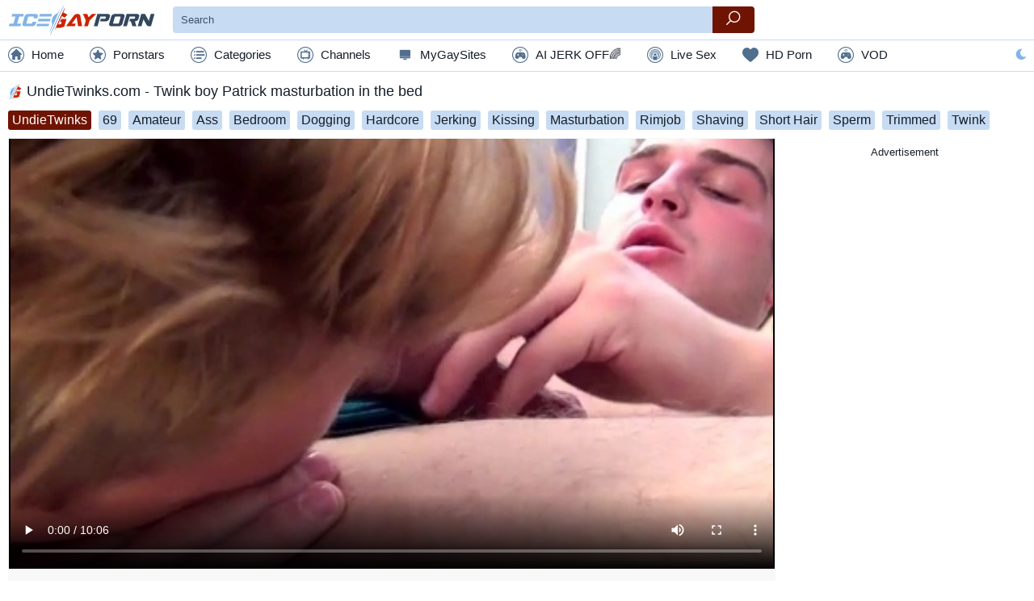

--- FILE ---
content_type: text/html; charset=UTF-8
request_url: https://icegayporn.com/video/70861/undietwinks-com-twink-boy-patrick-masturbation-in-the-bed/
body_size: 18731
content:
<!DOCTYPE html>
<html lang="en" class="light-thm cols-xl-6 cols-lg-5 cols-md-4 cols-sm-2 cols-xs-1">
<head>
    <title>UndieTwinks.com - Twink boy Patrick masturbation in the bed at IceGayPorn.com</title>
            <meta name="description" content="UndieTwinks.com - Twink boy Patrick masturbation in the bed &amp; more free gay porn videos at IceGayPorn.com.">
        <meta name="keywords" content="">
                        <meta charset="utf-8">
<meta name="referrer" content="unsafe-url">
<meta name="viewport" content="width=device-width, initial-scale=1.0">
<link rel="preconnect" href="https://icdn05.icegayporn.com/" crossorigin>
<link rel="dns-prefetch" href="https://www.google-analytics.com">
<link rel="preload" as="style" href="/static/critical-42b8586927.css">
<link rel="preload" as="script" href="/static/common-26ba4e9f00.js">
<link rel="preload" as="script" href="https://cdn.trustpielote.com/rdr/renderer.js" crossorigin>
<link rel="preload" as="script" href="https://stats.hprofits.com/advertisement.min.js">
    <link rel="preload" as="script" href="https://tubestatic.usco1621-b.com/static/ae-player.1.10.3.min.js">
<link rel="apple-touch-icon" sizes="57x57"          href="/static/images/favicon/apple-icon-57x57-f0c622be01.png">
<link rel="apple-touch-icon" sizes="60x60"          href="/static/images/favicon/apple-icon-60x60-dfb5b0c6ee.png">
<link rel="apple-touch-icon" sizes="72x72"          href="/static/images/favicon/apple-icon-72x72-f49ba63e67.png">
<link rel="apple-touch-icon" sizes="76x76"          href="/static/images/favicon/apple-icon-76x76-5cca441db1.png">
<link rel="apple-touch-icon" sizes="114x114"        href="/static/images/favicon/apple-icon-114x114-e499fa8c4c.png">
<link rel="apple-touch-icon" sizes="120x120"        href="/static/images/favicon/apple-icon-120x120-ed7327b300.png">
<link rel="apple-touch-icon" sizes="144x144"        href="/static/images/favicon/apple-icon-144x144-a4b0176405.png">
<link rel="apple-touch-icon" sizes="152x152"        href="/static/images/favicon/apple-icon-152x152-8d2087c984.png">
<link rel="apple-touch-icon" sizes="180x180"        href="/static/images/favicon/apple-icon-180x180-829f737e55.png">
<link rel="apple-touch-icon-precomposed"            href="/static/images/favicon/apple-touch-icon-precomposed.png"/>
<link rel="icon" type="image/png" sizes="36x36"     href="/static/images/favicon/android-icon-36x36-1d72e9c9af.png">
<link rel="icon" type="image/png" sizes="48x48"     href="/static/images/favicon/android-icon-48x48-eaabdcf97d.png">
<link rel="icon" type="image/png" sizes="72x72"     href="/static/images/favicon/android-icon-72x72-f49ba63e67.png">
<link rel="icon" type="image/png" sizes="96x96"     href="/static/images/favicon/android-icon-96x96-2f313432b7.png">
<link rel="icon" type="image/png" sizes="144x144"   href="/static/images/favicon/android-icon-144x144-a4b0176405.png">
<link rel="icon" type="image/png" sizes="192x192"   href="/static/images/favicon/android-icon-192x192-9769b5bab8.png">
<link rel="shortcut icon"                           href="/static/images/favicon/favicon-0546adc872.ico" type="image/x-icon">
<link rel="icon" type="image/png" sizes="16x16"     href="/static/images/favicon/favicon-16x16-ddabaa5aa4.png">
<link rel="icon" type="image/png" sizes="32x32"     href="/static/images/favicon/favicon-32x32-339ffc1603.png">
<link rel="icon" type="image/png" sizes="96x96"     href="/static/images/favicon/favicon-96x96-2f313432b7.png">
<meta name="msapplication-square70x70logo"          content="/static/images/favicon/mstile-70x70.png">
<meta name="msapplication-TileImage"                content="/static/images/favicon/mstile-144x144.png">
<meta name="msapplication-square150x150logo"        content="/static/images/favicon/mstile-150x150.png">
<meta name="msapplication-TileColor"                content=#1C2831>
<meta name="msapplication-TileImage"                content="/static/images/favicon/ms-icon-144x144-a4b0176405.png">
<meta name="msapplication-config"                   content="/static/images/favicon/browserconfig-653d077300.xml">
<meta name="theme-color"                            content=#1C2831>
<link rel="manifest" href="/static/images/favicon/manifest-10a61facb8.json">
<script type="text/javascript" src="https://stats.hprofits.com/advertisement.min.js"></script>
<meta name="RATING" content="RTA-5042-1996-1400-1577-RTA" />
							<!-- Yandex.Metrika counter -->
<script type="text/javascript" >
   (function(m,e,t,r,i,k,a){m[i]=m[i]||function(){(m[i].a=m[i].a||[]).push(arguments)};
   m[i].l=1*new Date();k=e.createElement(t),a=e.getElementsByTagName(t)[0],k.async=1,k.src=r,a.parentNode.insertBefore(k,a)})
   (window, document, "script", "https://mc.yandex.ru/metrika/tag.js", "ym");

   ym(86300416, "init", {
        clickmap:true,
        trackLinks:true,
        accurateTrackBounce:true
   });
</script>
<noscript><div><img src="https://mc.yandex.ru/watch/86300416" style="position:absolute; left:-9999px;" alt="" /></div></noscript>
<!-- /Yandex.Metrika counter -->

<!-- Google tag (gtag.js) -->
<script async src="https://www.googletagmanager.com/gtag/js?id=G-4LLEDBQ3SG"></script>
<script>
  window.dataLayer = window.dataLayer || [];
  function gtag(){dataLayer.push(arguments);}
  gtag('js', new Date());

function ga() {
    var args = Array.prototype.slice.call(arguments);
    if(args[1] === 'page_view'){
        var dimension = args[2] ? args[2] : {dimension1: 'other'};
        dimension['content_group'] = dimension.dimension1;
        gtag('config', 'G-4LLEDBQ3SG', {
          send_page_view: false,
          content_group: dimension.dimension1
        });
        gtag('event', args[1], dimension);
    return;
    }
    gtag(args[1], args[3], {
        'event_category': args[2],
        'event_label': args[4]
    })
}
ga('send', 'page_view', {dimension1: 'gallery'});
window.gaId='G-4LLEDBQ3SG';
</script>

<meta name="yandex-verification" content="80987f27671dd7f5" />
	<meta name="google-site-verification" content="dmmy7YS-tVgOayZNG6oICfFJh6eBQ8aydoiJsJsTBR8"><style>:focus{outline:none}*{box-sizing:border-box}html{width:100%;height:100%;overflow:auto;background:#fff;color:#151e28;font-size:1rem}html.dark-thm{background:#151e28;color:#fbfbfb}body{width:100%;height:100%;font-size:1rem;font-family:Arial;font-weight:300;margin:0;display:block}a{display:inline-block;text-decoration:none;color:#151e28}.dark-thm a{color:#fbfbfb}a:hover{color:#6f1402}.dark-thm a:hover{color:#6f1402}img{display:block;max-width:100%}button{cursor:pointer}h1,h2,h3,h4,h5,h6,.h1,.h2,.h3,.h4,.h5,.h6{font-weight:300}h1:before,.h1:before{content:'';width:18px;height:18px;background-image:url(/static/images/favicon/favicon-96x96-2f313432b7.png);background-size:contain;background-repeat:no-repeat;display:inline-block;vertical-align:middle;position:relative;margin-right:5px}.h1--without-icon:before{display:none}.sub-title{font-size:22px}textarea,input[type=text],input[type=button],input[type=submit]{-webkit-appearance:none}hr{display:block;border:none;border-bottom:1px solid #c7dbf3}.dark-thm hr{border-bottom:1px solid #1a2531}picture{background:#eee}.page-head h1{font-size:18px;line-height:24px}.root-container{min-height:100%}.relative{position:relative}.f-left{float:left}.f-right{float:right}.wrapper{overflow:hidden}.clear{clear:both}.clearfix:after,.clearfix:before{content:' ';display:block;clear:both;width:100%}.d-flex{display:-ms-flexbox!important;display:flex!important}.d-inline-block{display:inline-block!important}.d-block{display:block!important}.d-none{display:none!important}.light-thm .d-none--light{display:none!important}.dark-thm .d-none--dark{display:none!important}.align-items-center{-ms-flex-align:center;align-items:center}.justify-content-space-between{-ms-flex-pack:justify;justify-content:space-between}.text-align-center{text-align:center}.text-alt-color{color:#83b4e7}.text-danger{color:#dc3545}.text-primary{color:#6f1402}.text-decoration-underline{text-decoration:underline}.load-more-btn,.thumb-item__pornstar,.badge{text-overflow:ellipsis;white-space:nowrap;overflow:hidden}.background-alternative{background:#f8f8f8}.dark-thm .background-alternative{background:#121b22}.btn-link{border:none;padding:0;margin:0;background:0 0}.badge-holder{margin-bottom:5px}.video-container__columns{width:100%}@media (min-width:768px){.video-container__columns{display:-ms-flexbox;display:flex}}@media (min-width:768px){.video-container__player-column{-ms-flex-positive:2;flex-grow:2;vertical-align:top;position:relative}}.video-container__random-column{margin-left:10px;vertical-align:top;width:300px}.player-holder{padding-bottom:56.25%;overflow:hidden;position:relative;background:#000;width:100%}.player-holder video{position:absolute;top:0;left:0;width:100%;height:100%}.ae-player.visible,.video-player__player{position:absolute!important;top:0;left:0;width:100%!important;height:100%!important}.ml-auto{margin-left:auto}.back-links{text-align:center}.back-links__link{position:relative;display:inline-block;vertical-align:middle;line-height:1.5;padding:10px 0;width:240px;background:#c7dbf3;border-radius:3px;color:#151e28;margin:5px;margin-top:0;font-weight:400}.back-links__link span{color:#151e28;display:block;font-size:20px;font-weight:700}.back-links__link span.back-links__sale{color:#a91f04;display:inline;font-weight:400;font-size:16px}.back-links__link:hover{color:#151e28}.back-links__link:hover span{color:#6f1402}.back-links__link:hover span.back-links__sale{color:#a91f04}.dark-thm .back-links__link{background:#33475f;color:#fbfbfb}.dark-thm .back-links__link span{color:#fbfbfb}.dark-thm .back-links__link span.back-links__sale{color:#f42d07}.dark-thm .back-links__link:hover{color:#fbfbfb}.dark-thm .back-links__link:hover span{color:#d32604}.dark-thm .back-links__link:hover span.back-links__sale{color:#f42d07}.container{max-width:1555px;margin:0 auto;padding:0 10px}.container__sidebar-toggle-btn{display:none;background:0 0;color:#83b4e7;font-size:14px;height:22px;line-height:20px;border:none;border-radius:22px;padding:0;vertical-align:top}.dark-thm .container__sidebar-toggle-btn{color:#83b4e7}.container__sidebar-toggle-btn i,.container__sidebar-toggle-btn span{vertical-align:middle;margin-right:5px}@media (max-width:991.98px){.container__sidebar-toggle-btn{display:block}}.container--with-sidebar{padding-left:275px;position:relative}.container--with-sidebar .container__section{float:left}.container--with-sidebar .container__left-sidebar+.container__section{width:100%;max-width:100%}@media (max-width:991.98px){.container--with-sidebar{padding-left:10px}.container--with-sidebar .container__left-sidebar{width:100%;max-width:100%;margin-right:0;display:none;margin-left:0;position:static}.container--with-sidebar .container__left-sidebar.is-open,.container--with-sidebar .container__left-sidebar.footer-unit{display:block}.container--with-sidebar .container__left-sidebar+.container__section{width:100%;max-width:100%}.container--with-sidebar .container__left-sidebar.footer-unit .logo-container{width:100%}.container--with-sidebar .container__left-sidebar.footer-unit .logo-container a{display:inline-block;width:auto;vertical-align:middle}.container--with-sidebar .container__left-sidebar.footer-unit .logo-container a:last-child{margin-left:10px}}.container__left-sidebar{min-width:250px;max-width:250px;margin:7px 15px 0 -265px;float:left}.container__left-sidebar-inner{padding-bottom:10px}.container__left-sidebar-inner--right-border{border-right:1px solid #c7dbf3}.dark-thm .container__left-sidebar-inner--right-border{border-right:1px solid #1a2531}.container__sidebar-close{display:none}@media (max-width:991.98px){.container__sidebar-close{display:block}}.container--710{max-width:710px}.container--960{max-width:960px}.leaderboard-spot{max-width:100%;overflow:hidden}.header{background:#fff;z-index:20;position:relative}.dark-thm .header{background:#10171f}.header__container{position:relative}.top-header{padding:4px 0}@media (max-width:575.98px){.top-header__right{min-width:30px}}.top-header__left{-ms-flex-positive:1;flex-grow:1}.top-menu-container{background:#fff;border-top:1px solid #c7dbf3;border-bottom:1px solid #c7dbf3}@media (max-width:991.98px){.top-menu-container .theme-switcher{display:none}}.dark-thm .top-menu-container{background:#151e28;border-top:1px solid #1a2531;border-bottom:1px solid #1a2531}.logo-container{width:184px;margin-right:20px;height:41px}.logo-container__logo{width:100%}.navigation-wrapper{-ms-flex-positive:2;flex-grow:2}@media (max-width:991.98px){.navigation-wrapper{text-align:center;padding-left:20px;padding-right:20px}}.navigation{height:38px}.navigation .container__left-sidebar{display:block}.navigation--vertical{height:auto}.navigation>div{margin:0 14px}@media (max-width:1199.98px){.navigation>div{margin:0 10px}}@media (max-width:575.98px){.navigation>div{margin:0 5px}}@media (max-width:575.98px){.navigation>div.navigation__link--mi{font-size:12px}}.navigation>div:first-child{margin-left:0}.navigation>div:last-child{margin-right:0}.navigation__link-toggler{display:none}.navigation__link{line-height:38px;font-size:.95rem;color:#151e28;display:inline-block}.navigation__link:after{content:' ';display:block;left:0;bottom:2px;height:2px;width:100%;background:#6f1402;visibility:hidden;position:relative}.dark-thm .navigation__link{color:#fbfbfb}.navigation__link:hover,.navigation__link.is-active{color:#151e28}.navigation__link:hover>a,.navigation__link.is-active>a{color:#151e28}.dark-thm .navigation__link:hover,.dark-thm .navigation__link.is-active{color:#fbfbfb}.dark-thm .navigation__link:hover>a,.dark-thm .navigation__link.is-active>a{color:#fbfbfb}.navigation__link:hover:after,.navigation__link.is-active:after{visibility:visible}.navigation__link-icon,.navigation span{vertical-align:middle;position:relative;top:-2px}.navigation__link-icon{color:#506e8d;font-size:20px;max-width:20px;max-height:20px;display:inline-block;margin-right:5px}.dark-thm .navigation__link-icon{color:#506e8d}.navigation__drop{position:absolute;width:100%;height:auto;background:#f8f8f8;left:0;border-bottom:1px solid #c7dbf3;display:none}.dark-thm .navigation__drop{background:#121b22;border-bottom:1px solid #1a2531}@media (max-width:1199.98px){.navigation__link{margin:0 10px}}@media (max-width:991.98px){.navigation .container__left-sidebar-inner--right-border{border-right:none}.navigation__link{display:none}.navigation__link--mi{display:inline-block}.navigation--vertical .navigation__link-toggler{display:inherit}.navigation--vertical .navigation__link{display:block;width:100%;text-align:left;margin:0}.navigation--vertical .navigation__link .navigation__link.is-active{border-bottom:0;color:#6f1402}.navigation--vertical .navigation__link .navigation__link.is-active i{color:#6f1402}.navigation--vertical .navigation__link .navigation__link.is-active:after{display:none}.navigation--vertical .navigation__drop{position:relative}}.navigation .is-drop-show .navigation__drop{display:block}.navigation__drop:hover{display:block}.mobile-menu-button{display:block;min-width:20px}.mobile-menu-button button{font-size:20px}@media (min-width:992px){.mobile-menu-button{display:none}}.mobile-search-button{font-size:20px;margin-right:10px;display:none}.mobile-search-button .icon-cross{display:none}.mobile-search-button.is-open .icon-cross{display:inline-block;color:#dc3545}.mobile-search-button.is-open .icon-search{display:none}@media (max-width:991.98px){.mobile-search-button{display:block}}.site-settings{display:inline-block;position:relative}@media (max-width:991.98px){.site-settings{display:none}}.site-settings .lang-icon{position:absolute;top:-10px;right:-10px;width:14px;height:10px}.site-settings__button{cursor:pointer;font-size:20px}.site-settings__drop{position:absolute;bottom:-10px;right:0;-ms-transform:translate(0,100%);transform:translate(0,100%);border:1px solid #c7dbf3;width:200px;display:none;padding-top:5px;padding-bottom:5px;z-index:1;background:#fff;color:#151e28}.dark-thm .site-settings__drop{background:#10171f;color:#fbfbfb;border:1px solid #1a2531}.site-settings__drop.is-open{display:block}.site-settings__list-item{cursor:pointer;background:0 0;border:none;font-family:inherit;display:block;width:100%;line-height:30px;text-align:left;padding:0 10px;color:#151e28}.dark-thm .site-settings__list-item{color:#fbfbfb}.site-settings__list-item .icon-sun{display:none}.site-settings__list-item-icon,.site-settings__list-item i{width:18px;display:inline-block;vertical-align:middle;margin-right:10px;text-align:center}.b-buttons-links{display:none;margin:15px 0}@media (min-width:992px){.b-buttons-links{display:block;margin:15px 0}}.link-btn{background:#c7dbf3;border-radius:4px;color:inherit;font-size:14px;height:34px;line-height:34px;margin-bottom:4px;padding:0 10px}.dark-thm .link-btn{background:#33475f;color:#fff}.dark-thm .link-btn:hover{background:#6f1402;color:#fff}.link-btn--more{border:none;outline:none;background:0 0}.icon-ai-chat:before{content:"\E928"}.icon-ai1:before{content:"\e908"}.icon-ai2:before{content:"\e909"}.icon-chat:before{content:"\e90a"}.icon-crown:before{content:"\e90b"}.icon-flames:before{content:"\e90c"}.icon-hearts:before{content:"\e90d"}.icon-live-sex:before{content:"\E91E"}.icon-stream:before{content:"\e90f"}.icon-dating:before{content:"\E91D"}.mi-active a{color:#750033}.mi-active .navigation__link-icon{color:#750033}.mi-active-secondary a{color:#8d0063}.mi-active-secondary .navigation__link-icon{color:#8d0063}@media only screen and (max-width:1100px){.navigation>div{margin:0 4px}}@media only screen and (max-width:500px){.navigation>div{margin:0 4px}.js-menu-random i{display:none}}.search-container{position:relative;display:-ms-flexbox;display:flex;-ms-flex-positive:1;flex-grow:1}.search-container--header{margin-right:20px;max-width:720px}@media (max-width:991.98px){.search-container--header{position:absolute;top:57px;left:0;width:100%;z-index:2;padding:0 10px;display:none;background:#fff;max-width:100%}.dark-thm .search-container--header{background:#151e28}.search-container--header.is-open{display:-ms-flexbox;display:flex}}.search-container.filter{margin-bottom:15px}.search-container ::-webkit-input-placeholder{color:#3d5169}.dark-thm .search-container ::-webkit-input-placeholder{color:#3d5169}.search-container :-moz-placeholder{color:#3d5169}.dark-thm .search-container :-moz-placeholder{color:#3d5169}.search-container ::-moz-placeholder{color:#3d5169}.dark-thm .search-container ::-moz-placeholder{color:#3d5169}.search-container :-ms-input-placeholder{color:#3d5169}.dark-thm .search-container :-ms-input-placeholder{color:#3d5169}.search-container__input{border:none;height:33px;border-bottom-left-radius:4px;border-top-left-radius:4px;border-bottom-right-radius:0;border-top-right-radius:0;margin:0;padding-left:10px;-ms-flex-positive:1;flex-grow:1;background:#c7dbf3;color:#151e28}.search-container__input:last-child{border-bottom-right-radius:4px;border-top-right-radius:4px}.dark-thm .search-container__input{background:#1c2734;color:#fbfbfb}.search-container__input:focus{color:#151e28;background:#9dc0ea}.dark-thm .search-container__input:focus{color:#fbfbfb;background:#0a0e13}@media (max-width:991.98px){.search-container__input{font-size:16px}.search-container__input:focus{font-size:16px}}.search-container__submit{background:0 0;border:none;background:#c7dbf3;height:33px;border-bottom-right-radius:4px;border-top-right-radius:4px;width:52px;font-size:1.1rem;text-align:center;line-height:33px;background:#6f1402;color:#fff}.search-container__submit:hover{background:#560f02}.b-search-suggestions{position:absolute;left:0;top:100%;width:100%;text-align:left;border-top:none;border-bottom-left-radius:10px;border-bottom-right-radius:10px;overflow:auto;z-index:2;padding-top:10px;color:#151e28;background:#c7dbf3}.dark-thm .b-search-suggestions{color:#fbfbfb;background:#1c2734}.b-search-suggestions.is-hidden{display:none}.b-search-suggestions .row{padding:0 12px}.b-search-suggestions:empty{display:none}.b-suggestion:first-child{display:block}.b-suggestion__title{position:relative;padding-left:13px;margin:0}.b-suggestion__title span{display:inline-block;padding-right:13px;z-index:2;position:relative;color:#151e28;background:#c7dbf3}.dark-thm .b-suggestion__title span{color:#fbfbfb;background:#1c2734}.b-suggestion__title.is-tags{display:none}.b-suggestion__list{padding:10px 0}.b-suggestion__link{display:block;font-size:14px;padding:0 13px;line-height:29px}.b-suggestion__link i{font-size:12px;position:relative;top:1px;margin-right:13px}.b-suggestion__link:hover,.b-suggestion__link.is-active{color:#151e28;background:#9dc0ea}.dark-thm .b-suggestion__link:hover,.dark-thm .b-suggestion__link.is-active{color:#fbfbfb;background:#0a0e13}.b-suggestion__link:last-child{border-bottom:none}.b-suggestion__link span{font-weight:700}.b-suggestion__link span.total{font-size:12px;font-weight:400;margin-left:10px}.more-filters-btn{display:block;border:none}.filter-item__title{font-size:18px}.filter-item__title i{position:relative;top:1px;margin-right:3px;font-size:16px}.filter-list{list-style:none;margin:0;padding:0;display:-ms-flexbox;display:flex;-ms-flex-wrap:wrap;flex-wrap:wrap;max-height:356px;overflow-y:auto}.filter-list li{width:50%;position:relative;padding-left:25px;margin-bottom:8px}.filter-list li span{cursor:pointer}.filter-list li:nth-child(2n+1){padding-right:10px}.filter-list__checkbox{display:inline-block;width:15px;height:15px;background:#c7dbf3;margin-right:5px;border-radius:2px;text-align:center;line-height:15px;position:absolute;top:0;left:0}.dark-thm .filter-list__checkbox{background:#212e3d}.filter-list__checkbox.checked i{display:inline-block;color:#83b4e7}.filter-list__checkbox i{color:#6f1402;display:none;font-size:10px;margin:-1px -1px 0 0}.filter-list__link:hover{color:#83b4e7}.dark-thm .filter-list__link:hover{color:#83b4e7}.filter-list--one-col li{width:100%}@media (min-width:992px){.mobile-sort-buttons{display:none}}@media (max-width:991.98px){.mobile-sort-buttons{display:-ms-flexbox;display:flex}}.head-sort{vertical-align:middle;display:inline-block}@media (max-width:991.98px){.page-head .head-sort{display:none}}.head-sort__link{color:#83b4e7;font-size:14px;height:22px;line-height:20px;border:1px solid transparent;border-radius:22px;padding:0 10px;vertical-align:top}.head-sort__link span{vertical-align:top}.head-sort__link.is-active{border:1px solid #c7dbf3;background:#c7dbf3;color:#151e28;padding-right:0;pointer-events:none}.head-sort__link.is-active:after{content:'';height:16px;width:16px;display:inline-block;background:#6f1402;border-radius:18px;margin-top:2px;margin-right:2px}.dark-thm .head-sort__link.is-active{border:1px solid #1a2531;background:#1c2734;color:#fbfbfb}.selected-categories{margin-bottom:-6px;display:inline-block}.load-more-btn{display:block;margin:25px auto 15px;line-height:40px;padding:0 25px;background:#c7dbf3;border-radius:3px;color:#151e28;text-align:center;border:none}.dark-thm .load-more-btn{background:#33475f;color:#fbfbfb}.load-more-btn:hover{color:#fbfbfb;background:#6f1402}.dark-thm .load-more-btn:hover{color:#fbfbfb}.thumb-list-grid-1 .thumb-item{width:100%}.thumb-list-grid-2 .thumb-item{width:50%}.thumb-list-grid-3 .thumb-item{width:33.33333%}.thumb-list-grid-4 .thumb-item{width:25%}.thumb-list-grid-5 .thumb-item{width:20%}.thumb-list-grid-6 .thumb-item{width:16.66667%}.thumb-list-grid-7 .thumb-item{width:14.28571%}.thumb-list-grid-8 .thumb-item{width:12.5%}.thumb-list{margin:0 -5px}.thumb-list .thumb-item{float:left}.thumb-item{position:relative;padding:0 5px;margin-bottom:10px;width:100%}.thumb-item__bottom{max-width:320px}.thumb-item__link{display:block}.thumb-item__link:hover{color:#151e28}.dark-thm .thumb-item__link:hover{color:#151e28}.thumb-item.is-playing .thumb-item__img:after{display:block;width:100%;height:100%;background:rgba(0,0,0,.7);content:' ';position:absolute;top:0;left:0;z-index:2}.thumb-item.is-playing .thumb-item__img:before{content:'now playing';position:absolute;top:50%;left:0%;width:100%;line-height:30px;margin-top:-15px;text-align:center;text-transform:uppercase;color:#fff;font-size:18px;display:block;z-index:3}.thumb-item__img,.thumb-item-image{padding-top:56.25%;position:relative;overflow:hidden}.thumb-item__img picture,.thumb-item__img img,.thumb-item-image picture,.thumb-item-image img{position:absolute;top:0;left:0;width:100%;height:100%}.thumb-item__title{font-size:.9rem;margin:0 0 5px 0;padding:5px 5px 0 5px;width:100%;display:block;color:#151e28;overflow:hidden;height:37px}.dark-thm .thumb-item__title{color:#fbfbfb}.thumb-item__title a{font-style:italic;text-decoration:underline dashed;color:#83b4e7}.thumb-item__title a:hover{color:#6f1402}.dark-thm .thumb-item__title a{color:#83b4e7}.dark-thm .thumb-item__title a:hover{color:#6f1402}.thumb-item__top-right{position:absolute;top:0;right:5px;display:inline-block;margin-top:1px;margin-right:1px;font-size:0;border-radius:3px}.thumb-item__top-right>:first-child{border-top-left-radius:3px;border-bottom-left-radius:3px}.thumb-item__top-right>:last-child{border-top-right-radius:3px;border-bottom-right-radius:3px}.thumb-item__hd,.thumb-item__time{font-size:.8rem;height:20px;line-height:20px;display:inline-block;padding:0 4px}.thumb-item__hd{background:rgba(111,20,2,.8);color:#fff;text-transform:uppercase}.dark-thm .thumb-item__hd{background:rgba(111,20,2,.8);color:#fff}.thumb-item__time{background:rgba(21,30,40,.8);color:#fff}.dark-thm .thumb-item__time{background:rgba(21,30,40,.8);color:#fff}.thumb-item__meta-links{padding-left:5px;padding-right:5px;height:21px}.thumb-item__pornstar{text-decoration:dashed;color:#83b4e7;border-bottom:1px dashed #83b4e7;font-size:.9rem;margin-right:10px;vertical-align:middle}.dark-thm .thumb-item__pornstar{color:#83b4e7;border-bottom:1px dashed #83b4e7}.thumb-item__pornstar:hover{border-bottom-style:solid;color:#83b4e7}.dark-thm .thumb-item__pornstar:hover{color:#83b4e7}.thumb-item--cat .thumb-item__title{text-align:center}.thumb-item__loader{background:#cb2604;height:3px;left:0;opacity:0;position:absolute;top:0;transition:width .8s;width:0;z-index:2}.thumb-item__loader.loading{width:100%;opacity:1}#galleryPreview{background:#000;display:inline-block;height:100%;left:0;max-height:100%;opacity:0;outline:1px solid rgba(255,255,255,.1);outline-offset:-1px;pointer-events:none;position:absolute;top:0;width:100%;z-index:2}.badge{margin-right:5px;margin-bottom:5px;background:#c7dbf3;padding:0 5px;border-radius:3px;line-height:20px;font-size:.8rem;color:#151e28;text-align:center;display:inline-block;vertical-align:middle}.badge i{font-size:.8rem;vertical-align:middle;height:20px;line-height:20px;padding-left:5px;padding-right:5px}.badge a,.badge a:hover{color:#151e28}.badge:last-child{margin-right:0}.dark-thm .badge{background:#33475f;color:#fbfbfb}.dark-thm .badge a,.dark-thm .badge a:hover{color:#fbfbfb}.badge:hover{color:#fbfbfb;background:#6f1402}.badge:hover a,.badge:hover a:hover{color:#fbfbfb}.dark-thm .badge:hover{color:#fbfbfb}.dark-thm .badge:hover a,.dark-thm .badge:hover a:hover{color:#fbfbfb}.badge-lg{line-height:24px;font-size:1rem}.badge-lg i{font-size:.8rem;height:24px;line-height:24px}.badge-xl{line-height:28px;font-size:1rem;text-transform:capitalize}.badge-xl i{font-size:.8rem;height:28px;line-height:28px}.badge-primary{background:#6f1402;color:#fff}.badge-primary:hover{background:#a11d03}.dark-thm .badge-primary{background:#6f1402}.dark-thm .badge-primary:hover{background:#a11d03}.thumb-list--full .thumb-item{width:16.66667%}.thumb-list--16x9 .thumb-item__img{padding-top:56.25%}.thumb-list--4x3 .thumb-item__img{padding-top:75%}.cols-xl-8 .thumb-item{width:12.5%}.cols-xl-6 .thumb-item{width:16.66667%}.cols-xl-5 .thumb-item{width:20%}@media (min-width:1200px) and (max-width:1399.98px){.thumb-list--full .thumb-item{width:20%}}@media (min-width:992px) and (max-width:1199.98px){.thumb-list--full .thumb-item{width:25%}.cols-lg-6 .thumb-item{width:16.66667%}.cols-lg-5 .thumb-item{width:20%}.cols-lg-4 .thumb-item{width:25%}}@media (min-width:768px) and (max-width:991.98px){.thumb-list--full .thumb-item{width:33.33333%}.cols-md-5 .thumb-item{width:20%}.cols-md-4 .thumb-item{width:25%}.cols-md-3 .thumb-item{width:33.33333%}}@media (min-width:576px) and (max-width:767.98px){.thumb-list--full .thumb-item{width:50%}.cols-sm-4 .thumb-item{width:25%}.cols-sm-3 .thumb-item{width:33.33333%}.cols-sm-2 .thumb-item{width:50%}}@media (max-width:575.98px){.thumb-list--full .thumb-item{width:50%}.cols-xs-3 .thumb-item{width:33.33333%}.cols-xs-2 .thumb-item{width:50%}.cols-xs-1 .thumb-item{width:100%}}@media (min-width:1400px){#related .thumb-item:nth-of-type(12)~div:not(.b-more-thumbs){display:none}}@media (min-width:992px) and (max-width:1399.98px){#related .thumb-item:nth-child(10)~div:not(.b-more-thumbs){display:none}}@media (max-width:991.98px){#related .thumb-item:nth-of-type(12)~div:not(.b-more-thumbs){display:none}}.tags__filters{font-size:0;text-align:left}.tags-filter-link{background:#c7dbf3;border-radius:3px;color:#151e28;font-size:16px;margin:4px;padding:10px 0;text-align:center;text-transform:uppercase;width:41px}.tags-filter-link:hover{background:#6f1402;color:#fff}.dark-thm .tags-filter-link{background:#33475f;color:#fbfbfb}.dark-thm .tags-filter-link:hover{background:#6f1402;color:#fbfbfb}.tags__list .letter{border-bottom:2px solid #cb2504;color:#cb2504;display:block;font-size:20px;font-weight:700;padding-left:10px;text-transform:uppercase}.tags__list ul{padding-left:0;list-style:none;text-align:left}.tags__list li{line-height:42px;width:100%}.tags__list a{display:block;font-size:16px;color:#151e28;margin-bottom:4px;font-weight:400;text-transform:capitalize;line-height:2;padding-left:10px}.dark-thm .tags__list a{color:#fff}.tags__list a:hover{color:#cb2504}.tags__list>ul{columns:200px 8;margin-bottom:20px}.tags__list>ul.col-3{column-count:3}.tags__list>ul.col-1{column-count:1;max-width:200px}.native-title{display:block!important;line-height:34px;font-size:16px;font-weight:400;padding:0 5px}.hp-container.no-default-styles{font-size:0}@media (max-width:991.98px){.hp-container.no-default-styles{display:none}}.hp-container.no-default-styles .hp-item{display:inline-block;padding:0 5px;margin-bottom:10px}.hp-container.no-default-styles .hp-item__link{display:block}.hp-container.no-default-styles .hp-item__link:hover{color:#151e28}.dark-thm .hp-container.no-default-styles .hp-item__link:hover{color:#151e28}.hp-container.no-default-styles .hp-item-image{padding-top:56.25%;position:relative;overflow:hidden}.hp-container.no-default-styles .hp-item-image picture,.hp-container.no-default-styles .hp-item-image img{position:absolute;top:0;left:0;width:100%;height:100%}.hp-container.no-default-styles .hp-item__title{color:#151e28;display:block;font-size:.9rem;margin:0 0 5px 0;overflow:hidden;padding:5px 5px 0 5px;text-transform:capitalize;width:100%;height:37px}.dark-thm .hp-container.no-default-styles .hp-item__title{color:#fbfbfb}.hp-container.no-default-styles .hp-item__title a{font-style:italic;text-decoration:underline dashed;color:#83b4e7}.hp-container.no-default-styles .hp-item__title a:hover{color:#6f1402}.dark-thm .hp-container.no-default-styles .hp-item__title a{color:#83b4e7}.dark-thm .hp-container.no-default-styles .hp-item__title a:hover{color:#6f1402}.exo-native-widget-outer-container{display:block!important;width:100%}.exo-native-widget-item-container{display:inline-block!important;font-family:Arial;padding:0 5px!important}.exo-native-widget-item-container .exo-native-widget-item-image-wrapper{overflow:hidden}.exo-native-widget-item-container .exo-native-widget-item-content-box{padding:0 8px}.exo-native-widget-item-container .exo-native-widget-item-content-box .exo-native-widget-item-title{display:block!important;font-family:Arial!important;font-size:14px!important;line-height:1.1;margin-bottom:6px;overflow:hidden;text-align:left;width:100%}.dark-thm .exo-native-widget-item-container .exo-native-widget-item-content-box .exo-native-widget-item-title{color:#fbfbfb!important}.exo-native-widget-item-container .exo-native-widget-item-content-box .exo-native-widget-item-title:hover{color:#151e28!important}.dark-thm .exo-native-widget-item-container .exo-native-widget-item-content-box .exo-native-widget-item-title:hover{color:#fbfbfb!important}.exo-native-widget-item-container .exo-native-widget-item-brand{color:#151e28!important;font-family:Arial!important;font-size:14px!important}.dark-thm .exo-native-widget-item-container .exo-native-widget-item-brand{color:#fbfbfb!important}.random-thumb.is-hidden{display:none}.random-thumb .exo-native-widget-item-container{width:100%!important;padding:0!important}.random-thumb .exo-native-widget-header,.random-thumb .exo-native-widget-item-brand,.random-thumb .exo-native-widget-item-text{display:none!important}.random-thumb .exo-native-widget-item-content{height:37px!important;padding-top:5px!important}.random-thumb .exo-native-widget-item-title{font-size:.9rem!important;white-space:nowrap;text-overflow:ellipsis;overflow:hidden;padding:0 5px}.random-thumb .exo-native-widget-item-image-wrapper:after{content:'AD';position:absolute;top:1px;right:1px;display:inline-block;margin-top:1px;margin-right:1px;border-radius:4px;font-size:.8rem;height:20px;line-height:20px;padding:0 4px;background:rgba(21,30,40,.8);color:#fff}.thumb-list--full .exo-native-widget-item-container,.thumb-list--full .hp-item{width:16.66667%}.cols-xl-8 .exo-native-widget-item-container,.cols-xl-8 .hp-item{width:12.5%}.cols-xl-6 .exo-native-widget-item-container,.cols-xl-6 .hp-item{width:16.66667%}.cols-xl-5 .exo-native-widget-item-container,.cols-xl-5 .hp-item{width:20%}@media (min-width:1200px) and (max-width:1399.98px){.thumb-list--full .exo-native-widget-item-container,.thumb-list--full .hp-item{width:20%}}@media (min-width:992px) and (max-width:1199.98px){.thumb-list--full .exo-native-widget-item-container,.thumb-list--full .hp-item{width:25%}.cols-lg-6 .exo-native-widget-item-container,.cols-lg-6 .hp-item{width:16.66667%}.cols-lg-5 .exo-native-widget-item-container,.cols-lg-5 .hp-item{width:20%}.cols-lg-4 .exo-native-widget-item-container,.cols-lg-4 .hp-item{width:25%}}@media (min-width:768px) and (max-width:991.98px){.thumb-list--full .exo-native-widget-item-container,.thumb-list--full .hp-item{width:33.33333%}.cols-md-5 .exo-native-widget-item-container,.cols-md-5 .hp-item{width:20%}.cols-md-4 .exo-native-widget-item-container,.cols-md-4 .hp-item{width:25%}.cols-md-3 .exo-native-widget-item-container,.cols-md-3 .hp-item{width:33.33333%}}@media (min-width:576px) and (max-width:767.98px){.thumb-list--full .exo-native-widget-item-container{width:50%}.cols-sm-4 .exo-native-widget-item-container{width:25%}.cols-sm-3 .exo-native-widget-item-container{width:33.33333%}.cols-sm-2 .exo-native-widget-item-container{width:50%}}@media (max-width:575.98px){.hp-item{display:none}.thumb-list--full .exo-native-widget-item-container{width:50%}.cols-xs-3 .exo-native-widget-item-container{width:33.33333%}.cols-xs-2 .exo-native-widget-item-container{width:50%}.cols-xs-1 .exo-native-widget-item-container{width:100%}}@media (min-width:1400px){.exo-native-widget-item-container:nth-child(6)~div,.hp-item:nth-child(6)~div{display:none!important}}@media (min-width:992px) and (max-width:1399.98px){.exo-native-widget-item-container:nth-child(5)~div,.hp-item:nth-child(5)~div{display:none!important}}@media (min-width:768px) and (max-width:991.98px){.exo-native-widget-item-container:nth-child(4)~div,.hp-item:nth-child(4)~div{display:none!important}}@media (max-width:767.98px){.exo-native-widget-item-container:nth-child(3)~div,.hp-item:nth-child(3)~div{display:none!important}}.mobile-spots-wrap{margin-top:10px;margin-bottom:4px;clear:both;position:relative;top:-3px;width:100%;overflow:hidden}.mobile-spots-wrap__inner{padding:4px}.mobile-spots-wrap .mobile-spots{margin-top:0;margin-bottom:0}.spot-label{position:absolute;top:0;right:0;background:rgba(255,255,255,.5);color:#000;font-size:10px;display:block;padding:3px}.mobile-spots{text-align:center;font-size:0;white-space:nowrap;width:100%;position:relative;max-width:900px;margin-left:auto;margin-right:auto;margin-bottom:10px;margin-top:10px}.mobile-spots.header-spot{position:relative}@media (max-width:767.98px){.mobile-spots.header-spot{height:100px}}.mobile-spots .header-spot-inner{display:inline-block;width:300px;position:relative}.mobile-spots:empty{display:none}.mobile-spots iframe{display:inline-block;margin:0;border:none;position:relative}.mobile-spots.under-video-spot{margin-bottom:5px}.mobile-spots.footer-spot{overflow:hidden}.mobile-spots.footer-spot iframe{height:250px}.mobile-spots.header-spot{overflow:hidden;height:104px}.mobile-rnd{text-align:center;font-size:0;margin-top:10px;margin-bottom:8px;white-space:nowrap;width:100%;position:relative;max-width:900px;margin-left:auto;margin-right:auto}.mobile-rnd:empty{display:none}.mobile-rnd iframe{display:inline-block;margin:0;border:none;position:relative}.mobile-rnd.footer-spot{margin-top:8px;margin-bottom:10px;overflow:hidden}.mobile-rnd.footer-spot iframe{height:250px}.mobile-rnd.header-spot{overflow:hidden;height:100px}iframe{border:none;overflow:visible;margin:0;display:block}.in-list-overlay .list-random-overlay{display:block}.in-list-overlay .thumb-item:nth-child(5),.in-list-overlay .thumb-item:nth-child(9){margin-right:300px}.list-random-overlay{display:none;position:absolute;top:0;right:4px;width:calc(33.33% - 9px);height:200px;z-index:2}.list-random-overlay .list-random-wrapper{position:relative;overflow:hidden;height:100%;width:100%;background:#f3f3f3}.dark-thm .list-random-overlay .list-random-wrapper{background:#0f171f}.list-random-overlay .list-random-wrapper:before{content:'Advertisement';position:absolute;display:inline-block;right:0;top:0;font-size:12px;padding-top:5px;padding-right:5px}.list-random-overlay iframe{width:300px;height:250px;position:absolute;top:50%;left:50%;-ms-transform-origin:center;transform-origin:center}.b-random-head{font-size:13px;text-align:center}@media (min-width:992px) and (max-width:1399.98px){.list-random-overlay{width:calc(40% - 9px)}.in-list-overlay .thumb-item:nth-child(5),.in-list-overlay .thumb-item:nth-child(9){margin-right:0}.in-list-overlay .thumb-item:nth-child(4),.in-list-overlay .thumb-item:nth-child(7){margin-right:280px}}@media (min-width:768px) and (max-width:991.98px){.list-random-overlay{width:calc(50% - 9px)}.in-list-overlay .thumb-item:nth-child(4),.in-list-overlay .thumb-item:nth-child(5),.in-list-overlay .thumb-item:nth-child(7),.in-list-overlay .thumb-item:nth-child(9){margin-right:0}.in-list-overlay .thumb-item:nth-child(3),.in-list-overlay .thumb-item:nth-child(5){margin-right:270px}}@media (max-width:768px){.list-random-overlay{display:none!important}.in-list-overlay .thumb-item:nth-child(3),.in-list-overlay .thumb-item:nth-child(4),.in-list-overlay .thumb-item:nth-child(5),.in-list-overlay .thumb-item:nth-child(7),.in-list-overlay .thumb-item:nth-child(9){margin-right:0!important}}.sub-video-random,.header-random,.uvb-random{display:none}.sub-video-random:empty,.header-random:empty,.uvb-random:empty{display:none!important}.footer-spot:empty{display:block!important;height:0}.footer-spot .footer-mobile-rnd{display:none}.leaderboard-xl,.leaderboard-sm{text-align:center;position:relative;overflow:hidden;display:none;background:#101010}.leaderboard-xl iframe,.leaderboard-sm iframe{position:absolute;overflow:hidden;display:block;margin:0 auto}.leaderboard-xl{height:114px}.leaderboard-xl iframe{width:1832px;height:114px}.leaderboard-xl iframe.is-original{margin-left:-916px!important;left:50%!important}@media only screen and (min-width:480px){.leaderboard-xl{display:block}}.leaderboard-sm{height:300px}.leaderboard-sm iframe{width:600px;height:300px}.leaderboard-sm iframe.is-original{margin-left:-300px!important;left:50%!important}@media only screen and (max-width:479px){.leaderboard-sm{display:block}}body.touch .sub-video-random,body.touch .header-random{display:block}body.touch .sub-video-random:empty,body.touch .header-random:empty{display:none}body.touch .uvb-random{display:none}body.not-touch .uvb-random{display:block}.not-pc-side-container{display:none}@media (hover:none) and (pointer:coarse) and (max-width:1280px){.sub-video-random,.header-random{display:block}.sub-video-random:empty,.header-random:empty{display:none}.pc-only-random{display:none}.not-pc-side-container{display:block}}@media (hover:hover) and (pointer:fine){.uvb-random{display:block}}@media only screen and (max-width:640px){.hide-on-phone{display:none}.footer-spot iframe:nth-child(1)~iframe{display:none}.footer-spot div:nth-child(1)~div{display:none}.footer-spot .footer-mobile-rnd{display:block}}.sub-video-random__title{font-size:13px}.outstream-random{margin:10px 0}.outstream-random>div{margin:0 auto}</style>
</head>
<body data-pp-stat="0" data-preview-config="1">
<div class="root-container">
    <div class="leaderboard-spot">
        
    </div>
    <header class="header">
        <div class="header__container">
            <div class="top-header">
                <div class="container d-flex justify-content-space-between align-items-center">
                    <div class="top-header__left d-flex align-items-center">
                        <div class="logo-container">
                            <a class="logo-container__logo"
                               href="/"
                               title="Gay Porn Videos &amp; Gay Male Tube - IceGayPorn.com"
                            >
                                <img loading="lazy" src="/static/images/logo-fcbfba2337.svg" alt="Gay Porn Videos &amp; Gay Male Tube - IceGayPorn.com" class="d-none--light" width="182px" height="42px">
                                <img loading="lazy" src="/static/images/logo-dark-bb15eddfee.svg" alt="Gay Porn Videos &amp; Gay Male Tube - IceGayPorn.com" class="d-none--dark" width="182px" height="42px">
                            </a>
                        </div>
                        <form
    id="search"
    class="search-container search-container--header js-search"
    name="search_form"
    method="get"
    action="/search/-query-"
>
    <input
        class="search-container__input js-search-input"
        value=""
        type="text"
        placeholder="Search"
        autocomplete="off"
        data-url-search="/search-suggestions/-query-"
    />
    <div class="search-container__submit-container">
        <button class="search-container__submit" aria-label="Open search">
            <i class="icon-search"></i>
        </button>
    </div>
    <div class="b-search-suggestions js-search-suggestions is-hidden" id="search-dropdown"
         data-loader-text="Loading"></div>
</form>
                    </div>
                    <div class="top-header__right">
                        <button aria-label="Open search" class="js-open-search text-alt-color btn-link mobile-search-button">
                            <i class="icon-search"></i>
                            <i class="icon-cross"></i>
                        </button>
                                                                                                                                                                                                                                                                                        </div>
                </div>
            </div>
            <div class="top-menu-container">
                <div class="container d-flex align-items-center">
                    <div class="mobile-menu-button">
                        <button class="btn-link text-alt-color js-offcanvas-button" aria-label="Mobile menu">
                            <i class="icon-menu"></i>
                        </button>
                    </div>
                    <div class="navigation-wrapper">
                                                                                                <div class="navigation js-navigation">
        <div
        class="navigation__link  "
    >
        <a
            href="/"
            
            class="js-drop-item"
            data-lazy-url=/menu/videos
        >
                        <i class="navigation__link-icon icon-home"></i>
                        <span>Home</span>
        </a>
                    <span
                class="js-drop-click-item f-right mr-10 navigation__link-toggler"
                data-lazy-url="/menu/videos"
            >
                <i class="icon-down-open"></i>
            </span>
            </div>
        <div
        class="navigation__link  "
    >
        <a
            href="/pornstars"
            
            class=""
            
        >
                        <i class="navigation__link-icon icon-pornstars"></i>
                        <span>Pornstars</span>
        </a>
            </div>
        <div
        class="navigation__link  "
    >
        <a
            href="/categories"
            
            class=""
            
        >
                        <i class="navigation__link-icon icon-categories"></i>
                        <span>Categories</span>
        </a>
            </div>
        <div
        class="navigation__link  "
    >
        <a
            href="/channels"
            
            class=""
            
        >
                        <i class="navigation__link-icon icon-channels"></i>
                        <span>Channels</span>
        </a>
            </div>
        <div class="navigation__link  ">
    <a
        href="https://mygaysites.com/"
        rel="nofollow"
        target="_blank"
    >
        <i class="navigation__link-icon icon-monitor"></i>
            <span>MyGaySites</span>
        </a>
    </div>
    <div class="navigation__link  navigation__link--mi js-menu-random js-hp-tl">
	<a href="https://trustpielote.com/resource?zones=300" rel="noopener noreferrer nofollow" data-spot="MI1" data-menu-id="">
		<i class="navigation__link-icon icon-vod"></i>
		<span>AI JERK OFF🌈</span>
	</a>
</div>
<div class="navigation__link  navigation__link--mi js-menu-random active js-hp-tl">
	<a href="https://trustpielote.com/resource?zones=301" rel="noopener noreferrer nofollow" data-spot="MI2" data-menu-id="">
		<i class="navigation__link-icon icon-live-cams"></i>
		<span>Live Sex</span>
	</a>
</div>
<div class="navigation__link  navigation__link--mi js-menu-random js-hp-tl">
	<a href="https://trustpielote.com/resource?zones=302" rel="noopener noreferrer nofollow" data-spot="MI3" data-menu-id="">
		<i class="navigation__link-icon icon-dating"></i>
		<span>HD Porn</span>
	</a>
</div>
<div class="navigation__link  navigation__link--mi js-menu-random js-hp-tl">
	<a href="https://fhgte.com/gay?utm_campaign=ai.CxY&utm_content=mi4" rel="noopener noreferrer nofollow" data-spot="MI4" data-menu-id="">
		<i class="navigation__link-icon icon-vod"></i>
		<span>VOD</span>
	</a>
</div>
</div>

                    </div>
                    <div class="ml-auto">
                        <button aria-label="Switch theme" class="js-toggle-theme theme-switcher text-alt-color btn-link">
                            <i class="icon-sun d-none--light"></i>
                            <i class="icon-night d-none--dark"></i>
                        </button>
                    </div>
                </div>
            </div>
        </div>
    </header>
                <div class="mobile-spots header-spot header-random">
            <div class="header-spot-inner">
                <div data-hp-id="1021" data-hp-zone></div>
                <span class="spot-label">Advertising</span>
            </div>
        </div>
            
<template id="galleryTags-data-template">
            [{&quot;tagId&quot;:6,&quot;title&quot;:&quot;anal&quot;,&quot;href&quot;:&quot;\/category\/anal&quot;,&quot;total&quot;:23062,&quot;videos&quot;:23062},{&quot;tagId&quot;:21786,&quot;title&quot;:&quot;sex&quot;,&quot;href&quot;:&quot;\/search\/sex&quot;,&quot;total&quot;:15463,&quot;videos&quot;:15463},{&quot;tagId&quot;:12,&quot;title&quot;:&quot;masturbation&quot;,&quot;href&quot;:&quot;\/category\/masturbation&quot;,&quot;total&quot;:14418,&quot;videos&quot;:14418},{&quot;tagId&quot;:188,&quot;title&quot;:&quot;cum&quot;,&quot;href&quot;:&quot;\/search\/cum&quot;,&quot;total&quot;:13780,&quot;videos&quot;:13780},{&quot;tagId&quot;:913,&quot;title&quot;:&quot;twinks&quot;,&quot;href&quot;:&quot;\/search\/twinks&quot;,&quot;total&quot;:13324,&quot;videos&quot;:13324},{&quot;tagId&quot;:110,&quot;title&quot;:&quot;rimming&quot;,&quot;href&quot;:&quot;\/search\/rimming&quot;,&quot;total&quot;:13281,&quot;videos&quot;:13281},{&quot;tagId&quot;:61,&quot;title&quot;:&quot;fucking&quot;,&quot;href&quot;:&quot;\/search\/fucking&quot;,&quot;total&quot;:9268,&quot;videos&quot;:9268},{&quot;tagId&quot;:306,&quot;title&quot;:&quot;kissing&quot;,&quot;href&quot;:&quot;\/category\/kissing&quot;,&quot;total&quot;:8901,&quot;videos&quot;:8901},{&quot;tagId&quot;:85,&quot;title&quot;:&quot;amateur&quot;,&quot;href&quot;:&quot;\/category\/amateur&quot;,&quot;total&quot;:8647,&quot;videos&quot;:8647},{&quot;tagId&quot;:53,&quot;title&quot;:&quot;ass&quot;,&quot;href&quot;:&quot;\/category\/ass&quot;,&quot;total&quot;:8342,&quot;videos&quot;:8342},{&quot;tagId&quot;:240,&quot;title&quot;:&quot;jerking&quot;,&quot;href&quot;:&quot;\/category\/jerking&quot;,&quot;total&quot;:7812,&quot;videos&quot;:7812},{&quot;tagId&quot;:191,&quot;title&quot;:&quot;oral&quot;,&quot;href&quot;:&quot;\/search\/oral&quot;,&quot;total&quot;:7376,&quot;videos&quot;:7376},{&quot;tagId&quot;:26554,&quot;title&quot;:&quot;short-hair&quot;,&quot;href&quot;:&quot;\/category\/short-hair&quot;,&quot;total&quot;:7006,&quot;videos&quot;:7006},{&quot;tagId&quot;:283,&quot;title&quot;:&quot;doggy&quot;,&quot;href&quot;:&quot;\/search\/doggy&quot;,&quot;total&quot;:6485,&quot;videos&quot;:6485},{&quot;tagId&quot;:411,&quot;title&quot;:&quot;play&quot;,&quot;href&quot;:&quot;\/search\/play&quot;,&quot;total&quot;:5936,&quot;videos&quot;:5936},{&quot;tagId&quot;:28091,&quot;title&quot;:&quot;brown-hair&quot;,&quot;href&quot;:&quot;\/search\/brown-hair&quot;,&quot;total&quot;:5508,&quot;videos&quot;:5508},{&quot;tagId&quot;:55,&quot;title&quot;:&quot;bed&quot;,&quot;href&quot;:&quot;\/search\/bed&quot;,&quot;total&quot;:4872,&quot;videos&quot;:4872},{&quot;tagId&quot;:300,&quot;title&quot;:&quot;shaved&quot;,&quot;href&quot;:&quot;\/search\/shaved&quot;,&quot;total&quot;:2889,&quot;videos&quot;:2889},{&quot;tagId&quot;:681,&quot;title&quot;:&quot;trimmed&quot;,&quot;href&quot;:&quot;\/category\/trimmed&quot;,&quot;total&quot;:2229,&quot;videos&quot;:2229},{&quot;tagId&quot;:19238,&quot;title&quot;:&quot;69&quot;,&quot;href&quot;:&quot;\/category\/69&quot;,&quot;total&quot;:1601,&quot;videos&quot;:1601},{&quot;tagId&quot;:27903,&quot;title&quot;:&quot;large-dick&quot;,&quot;href&quot;:&quot;\/search\/large-dick&quot;,&quot;total&quot;:1510,&quot;videos&quot;:1510},{&quot;tagId&quot;:1933,&quot;title&quot;:&quot;flip&quot;,&quot;href&quot;:&quot;\/search\/flip&quot;,&quot;total&quot;:1047,&quot;videos&quot;:1047},{&quot;tagId&quot;:1934,&quot;title&quot;:&quot;flop&quot;,&quot;href&quot;:&quot;\/search\/flop&quot;,&quot;total&quot;:606,&quot;videos&quot;:606}]
    </template>

<template id="galleryChannel-data-template">
    {&quot;channelId&quot;:268,&quot;title&quot;:&quot;UndieTwinks&quot;,&quot;href&quot;:&quot;\/channels\/undietwinks&quot;,&quot;videos&quot;:50}
</template>
    <div class="container">
        <div class="relative">
            <div class="page-head d-flex align-items-center justify-content-space-between">
                <h1>UndieTwinks.com - Twink boy Patrick masturbation in the bed</h1>
            </div>
                            <div class="badge-holder">
                                            <a href="/channels/undietwinks" class="badge badge-lg badge-primary" title="UndieTwinks">UndieTwinks</a>
                                                                <a href="/category/69" class="badge badge-lg">69</a>
                                            <a href="/category/amateur" class="badge badge-lg">Amateur</a>
                                            <a href="/category/ass" class="badge badge-lg">Ass</a>
                                            <a href="/category/bedroom" class="badge badge-lg">Bedroom</a>
                                            <a href="/category/dogging" class="badge badge-lg">Dogging</a>
                                            <a href="/category/hardcore" class="badge badge-lg">Hardcore</a>
                                            <a href="/category/jerking" class="badge badge-lg">Jerking</a>
                                            <a href="/category/kissing" class="badge badge-lg">Kissing</a>
                                            <a href="/category/masturbation" class="badge badge-lg">Masturbation</a>
                                            <a href="/category/rimjob" class="badge badge-lg">Rimjob</a>
                                            <a href="/category/shaving" class="badge badge-lg">Shaving</a>
                                            <a href="/category/short-hair" class="badge badge-lg">Short Hair</a>
                                            <a href="/category/sperm" class="badge badge-lg">Sperm</a>
                                            <a href="/category/trimmed" class="badge badge-lg">Trimmed</a>
                                            <a href="/category/twink" class="badge badge-lg">Twink</a>
                                    </div>
                        <div class="video-container__columns">
                <div class="video-container__player-column">
                    <div class="video-container__top-link">
                        <div data-hp-id="703" data-ct-id="1809" data-hp-zone></div>
                    </div>
                    <div class="video-player">
                        <div class="relative">
                            <div class="video-player__meta">
                                                            </div>
                            <div class="player-holder">
                                <div id="vast-url" data-url="https://hip-97166b.com/resource?zones=1029"></div>
                                <script id="ae-player-js" src="https://tubestatic.usco1621-b.com/static/ae-player.1.10.3.min.js" defer></script>
                                <video
                                        id="video"
                                        class="video-player__player"
                                        playsinline
                                        poster="https://icdn05.icegayporn.com/67051/1_3352541_6_2x.webp"
                                        preload="metadata"
                                        controls
                                        data-preview="https://icdn05.icegayporn.com/67051/sprites/1_3352541_1.jpg,https://icdn05.icegayporn.com/67051/sprites/1_3352541_2.jpg,https://icdn05.icegayporn.com/67051/sprites/1_3352541_3.jpg,https://icdn05.icegayporn.com/67051/sprites/1_3352541_4.jpg,https://icdn05.icegayporn.com/67051/sprites/1_3352541_5.jpg"
                                        data-gallery-id="70861"
                                >
                                                                                                                <source src="https://vcdn03.icegayporn.com/key%3D6odoyilenI-ZB-V6acNLNQ%2Cend%3D1769796003%2Fvideo66%2F2%2F24%2F1_bdb945138222aa61ae348e639f22cd24_720.mp4" data-url-exp="1769796003" type="video/mp4">
                                                                    </video>
                                <script id="video-track-data" class="js-tracker" type="application/json">{"d":"icegayporn.com","rid":1,"useLocalUrl":false,"ct":"video","pt":"gallery","w":"anal sex masturbation cum twinks rimming fucking kissing amateur ass jerking oral short-hair doggy play brown-hair bed shaved trimmed 69 large-dick flip flop","subid":3352541,"vd":606}</script>
                                <script id="ae-player-config"
                                        data-use-ae-player="1">window.AEPConfig = {updateItvOnPause:true, vastPeriod:0, showSettingsButton: true, videoPreload:"metadata",gaEvents:false, NTrigger: 1}</script>
                                <script type="text/template" id="overlay-template">
                                    <div data-hp-id="1026" data-hp-zone></div>
                                </script>
                            </div>
                        </div>
                    </div>
                    <div class="video-container__info banners">
                                                <div class="partner-channel-link">Watch full video at <a href="https://www2.undietwinks.com/signup/signup.php?step=signup&amp;nats=MTA0NDc5LjguMzUuMjAyLjIxLjAuMC4wLjA" target="_blank" title="UndieTwinks">UndieTwinks</a></div>
                                                <div class="wrapper">
                                                            <div class="video-container__undervideo video-container__undervideo--uvb uvb-random js-uvb-item">
                                    <div class="sub-video-random__title">Advertisement</div>
                                    <div data-hp-id="276" data-ct-id="1795" data-hp-zone></div>
                                </div>
                                                                                        <div class="video-container__undervideo sub-video-random">
                                    <div class="sub-video-random__title">Advertisement</div>
                                    <div data-hp-id="1028" data-hp-zone></div>
                                </div>
                                                    </div>
                    </div>
                    <div class="video-container__info align-items-center">
                        <div id="voter" class="video-container__controls video-container__actions d-flex align-items-center"  data-gallery-id="70861">
                            <button data-url="/gallery/70861/like"
                                    class="voter-btn video-container__control video-container__control--strong js-vote-up js-vote-gallery mr-5">
                                <i class="icon-like"></i>
                                <span class="js-positive-votes">1</span>
                            </button>
                            <button data-url="/gallery/70861/dislike"
                                    class="voter-btn video-container__control video-container__control--strong js-vote-down js-vote-gallery mr-5">
                                <i class="icon-dislike"></i>
                                <span class="js-negative-votes">2</span>
                            </button>
                            <span class="video-container__control no-hover mr-5">
                                <i class="icon-view"></i><span>15</span>
                            </span>
                            <span class="video-container__control no-hover mr-5"><span>10:06</span></span>
                        </div>
                        <div class="video-container__controls">
                                                        <a href="/content-removal?url=https://icegayporn.com/video/70861/undietwinks-com-twink-boy-patrick-masturbation-in-the-bed/"
                               title="Report"
                               class="video-container__control video-container__control--white-icon">
                                <i class="icon-flag video-container__control-icon"></i>
                            </a>
                        </div>
                    </div>
                    <div class="video-container__info banners">
                        <div class="sub-video-random__title">Advertisement</div>
                        <div class="wrapper">
                                                            <div class="outstream-random">
                                    <div data-hp-id="1206" data-hp-zone></div>
                                </div>
                                                    </div>
                    </div>
                </div>
                <div class="video-container__random-column">
                    <div class="side-random-title">Advertisement</div>
                    <div class="scale">
                        <div data-hp-id="1017" data-hp-zone></div>
<div data-hp-id="1018" data-hp-zone></div>
<div data-hp-id="1019" data-hp-zone></div>
                    </div>
                </div>
            </div>
        </div>
        <div class="b-videos clearfix">
            <div class="b-head b-head--page">
                <h2>Related videos</h2>
            </div>
            <div class="clear"></div>
            <div id="related" class="thumb-list thumb-list--full clearfix js-related js-thumbs-preview">
                            <div class="thumb-item js-thumb-item js-thumb">
        <a
                class="thumb-item__link js-gallery-stats js-gallery-link"
                href="/video/3331/undietwinks-com-young-twink-jeremiah-johnson-cumshot-porn/"
                data-position="1"
                data-gallery-id="3331"
                data-thumb-id="36361"
                title="UndieTwinks.com: Young twink Jeremiah Johnson cumshot porn"
                data-vp-track
                data-gtid="1_3355241_6"
                data-preview="https://icdn05.icegayporn.com/67105/preview/1_4da7f6af96544f0bc1df6eeec7852973.mp4"
        >
            <div class="thumb-item__img js-gallery-preview">
                <picture class="js-gallery-img">
                                            <source type="image/webp" srcset="https://icdn05.icegayporn.com/67105/1_3355241_6.webp">
                                            <source type="image/jpeg" srcset="https://icdn05.icegayporn.com/67105/1_3355241_6.jpg">
                                        <img loading="lazy" data-src="https://icdn05.icegayporn.com/67105/1_3355241_6.jpg" alt="UndieTwinks.com: Young twink Jeremiah Johnson cumshot porn">
                </picture>
                <div class="thumb-item__loader js-gallery-preview-loader"></div>
            </div>
            <div class="thumb-item__top-right">
                                <span class="thumb-item__time js-gallery-duration">10:06</span>
            </div>
        </a>
                <div class="thumb-item__bottom">
            <h2 class="thumb-item__title js-gallery-title">    UndieTwinks.com: Young twink <a href="/pornstar/jeremiah-johnson" title="Jeremiah Johnson">Jeremiah Johnson</a> cumshot porn</h2>
        </div>
        <div class="thumb-item__meta-links">
            <div class="d-flex wrapper">
                                                            <a class="badge"
                           href="/category/amateur"
                           title="Amateur"
                        >
                            Amateur
                        </a>
                                            <a class="badge"
                           href="/category/american"
                           title="American"
                        >
                            American
                        </a>
                                                </div>
        </div>
    </div>
                <div class="thumb-item js-thumb-item js-thumb">
        <a
                class="thumb-item__link js-gallery-stats js-gallery-link"
                href="/video/19271/brothercrush-com-rowan-first-time-butt-fuck-scene/"
                data-position="2"
                data-gallery-id="19271"
                data-thumb-id="206411"
                title="BrotherCrush.com - Rowan first time butt fuck scene"
                data-vp-track
                data-gtid="1_3384231_1"
                data-preview="https://icdn05.icegayporn.com/67685/preview/1_50b637b0d2219462aea1aef69f86dae2.mp4"
        >
            <div class="thumb-item__img js-gallery-preview">
                <picture class="js-gallery-img">
                                            <source type="image/webp" srcset="https://icdn05.icegayporn.com/67685/1_3384231_1.webp">
                                            <source type="image/jpeg" srcset="https://icdn05.icegayporn.com/67685/1_3384231_1.jpg">
                                        <img loading="lazy" data-src="https://icdn05.icegayporn.com/67685/1_3384231_1.jpg" alt="BrotherCrush.com - Rowan first time butt fuck scene">
                </picture>
                <div class="thumb-item__loader js-gallery-preview-loader"></div>
            </div>
            <div class="thumb-item__top-right">
                                    <span class="thumb-item__hd">hd</span>
                                <span class="thumb-item__time js-gallery-duration">12:00</span>
            </div>
        </a>
                <div class="thumb-item__bottom">
            <h2 class="thumb-item__title js-gallery-title">    BrotherCrush.com - Rowan first time butt fuck scene</h2>
        </div>
        <div class="thumb-item__meta-links">
            <div class="d-flex wrapper">
                                                            <a class="badge"
                           href="/category/ass"
                           title="Ass"
                        >
                            Ass
                        </a>
                                            <a class="badge"
                           href="/category/cute"
                           title="Cute"
                        >
                            Cute
                        </a>
                                                </div>
        </div>
    </div>
                <div class="thumb-item js-thumb-item js-thumb">
        <a
                class="thumb-item__link js-gallery-stats js-gallery-link"
                href="/video/18201/nextdoororiginals-gay-loves-hard-nailining/"
                data-position="3"
                data-gallery-id="18201"
                data-thumb-id="195011"
                title="NextDoorOriginals: Gay loves hard nailining"
                data-vp-track
                data-gtid="1_3395031_1"
                data-preview="https://icdn05.icegayporn.com/67901/preview/1_dd7951435219e09d5ce6ce2bd08f5344.mp4"
        >
            <div class="thumb-item__img js-gallery-preview">
                <picture class="js-gallery-img">
                                            <source type="image/webp" srcset="https://icdn05.icegayporn.com/67901/1_3395031_1.webp">
                                            <source type="image/jpeg" srcset="https://icdn05.icegayporn.com/67901/1_3395031_1.jpg">
                                        <img loading="lazy" data-src="https://icdn05.icegayporn.com/67901/1_3395031_1.jpg" alt="NextDoorOriginals: Gay loves hard nailining">
                </picture>
                <div class="thumb-item__loader js-gallery-preview-loader"></div>
            </div>
            <div class="thumb-item__top-right">
                                    <span class="thumb-item__hd">hd</span>
                                <span class="thumb-item__time js-gallery-duration">12:00</span>
            </div>
        </a>
                <div class="thumb-item__bottom">
            <h2 class="thumb-item__title js-gallery-title">    NextDoorOriginals: Gay loves hard nailining</h2>
        </div>
        <div class="thumb-item__meta-links">
            <div class="d-flex wrapper">
                                                            <a class="badge"
                           href="/category/amateur"
                           title="Amateur"
                        >
                            Amateur
                        </a>
                                            <a class="badge"
                           href="/category/athlete"
                           title="Athlete"
                        >
                            Athlete
                        </a>
                                                </div>
        </div>
    </div>
                <div class="thumb-item js-thumb-item js-thumb">
        <a
                class="thumb-item__link js-gallery-stats js-gallery-link"
                href="/video/9572/sayuncle-labs-brendon-patrick-wearing-suit-teasing/"
                data-position="4"
                data-gallery-id="9572"
                data-thumb-id="103042"
                title="SayUncle Labs: Brendon Patrick wearing suit teasing"
                data-vp-track
                data-gtid="1_3374811_1"
                data-preview="https://icdn05.icegayporn.com/67497/preview/1_03822e78f6ea430a1725f56200931489.mp4"
        >
            <div class="thumb-item__img js-gallery-preview">
                <picture class="js-gallery-img">
                                            <source type="image/webp" srcset="https://icdn05.icegayporn.com/67497/1_3374811_1.webp">
                                            <source type="image/jpeg" srcset="https://icdn05.icegayporn.com/67497/1_3374811_1.jpg">
                                        <img loading="lazy" data-src="https://icdn05.icegayporn.com/67497/1_3374811_1.jpg" alt="SayUncle Labs: Brendon Patrick wearing suit teasing">
                </picture>
                <div class="thumb-item__loader js-gallery-preview-loader"></div>
            </div>
            <div class="thumb-item__top-right">
                                    <span class="thumb-item__hd">hd</span>
                                <span class="thumb-item__time js-gallery-duration">09:48</span>
            </div>
        </a>
                <div class="thumb-item__bottom">
            <h2 class="thumb-item__title js-gallery-title">    SayUncle Labs: Brendon Patrick wearing suit teasing</h2>
        </div>
        <div class="thumb-item__meta-links">
            <div class="d-flex wrapper">
                                                            <a class="badge"
                           href="/category/blowjob"
                           title="Blowjob"
                        >
                            Blowjob
                        </a>
                                            <a class="badge"
                           href="/category/feet"
                           title="Feet"
                        >
                            Feet
                        </a>
                                                </div>
        </div>
    </div>
                <div class="thumb-item js-thumb-item js-thumb">
        <a
                class="thumb-item__link js-gallery-stats js-gallery-link"
                href="/video/51091/bromo-jerome-plus-jerry-doggy-sex-outdoors/"
                data-position="5"
                data-gallery-id="51091"
                data-thumb-id="542341"
                title="Bromo: Jerome plus Jerry doggy sex outdoors"
                data-vp-track
                data-gtid="1_3100982_1"
                data-preview="https://icdn05.icegayporn.com/62020/preview/1_edca2b62872ed612136beb182a161a6e.mp4"
        >
            <div class="thumb-item__img js-gallery-preview">
                <picture class="js-gallery-img">
                                            <source type="image/webp" srcset="https://icdn05.icegayporn.com/62020/1_3100982_1.webp">
                                            <source type="image/jpeg" srcset="https://icdn05.icegayporn.com/62020/1_3100982_1.jpg">
                                        <img loading="lazy" data-src="https://icdn05.icegayporn.com/62020/1_3100982_1.jpg" alt="Bromo: Jerome plus Jerry doggy sex outdoors">
                </picture>
                <div class="thumb-item__loader js-gallery-preview-loader"></div>
            </div>
            <div class="thumb-item__top-right">
                                    <span class="thumb-item__hd">hd</span>
                                <span class="thumb-item__time js-gallery-duration">10:00</span>
            </div>
        </a>
                <div class="thumb-item__bottom">
            <h2 class="thumb-item__title js-gallery-title">    Bromo: Jerome plus Jerry doggy sex outdoors</h2>
        </div>
        <div class="thumb-item__meta-links">
            <div class="d-flex wrapper">
                                                            <a class="badge"
                           href="/category/anal"
                           title="Anal"
                        >
                            Anal
                        </a>
                                            <a class="badge"
                           href="/category/bareback"
                           title="Bareback"
                        >
                            Bareback
                        </a>
                                                </div>
        </div>
    </div>
                <div class="thumb-item js-thumb-item js-thumb">
        <a
                class="thumb-item__link js-gallery-stats js-gallery-link"
                href="/video/5831/undietwinks-com-dirty-kelly-cooper-voyeur-gets-plowed/"
                data-position="6"
                data-gallery-id="5831"
                data-thumb-id="63191"
                title="UndieTwinks.com - Dirty Kelly Cooper voyeur gets plowed"
                data-vp-track
                data-gtid="1_3356701_6"
                data-preview="https://icdn05.icegayporn.com/67135/preview/1_8f22c469fe4ae3bae1f31bf6327672b1.mp4"
        >
            <div class="thumb-item__img js-gallery-preview">
                <picture class="js-gallery-img">
                                            <source type="image/webp" srcset="https://icdn05.icegayporn.com/67135/1_3356701_6.webp">
                                            <source type="image/jpeg" srcset="https://icdn05.icegayporn.com/67135/1_3356701_6.jpg">
                                        <img loading="lazy" data-src="https://icdn05.icegayporn.com/67135/1_3356701_6.jpg" alt="UndieTwinks.com - Dirty Kelly Cooper voyeur gets plowed">
                </picture>
                <div class="thumb-item__loader js-gallery-preview-loader"></div>
            </div>
            <div class="thumb-item__top-right">
                                <span class="thumb-item__time js-gallery-duration">10:06</span>
            </div>
        </a>
                <div class="thumb-item__bottom">
            <h2 class="thumb-item__title js-gallery-title">    UndieTwinks.com - Dirty <a href="/pornstar/kelly-cooper" title="Kelly Cooper">Kelly Cooper</a> voyeur gets plowed</h2>
        </div>
        <div class="thumb-item__meta-links">
            <div class="d-flex wrapper">
                                                            <a class="badge"
                           href="/category/amateur"
                           title="Amateur"
                        >
                            Amateur
                        </a>
                                            <a class="badge"
                           href="/category/american"
                           title="American"
                        >
                            American
                        </a>
                                                </div>
        </div>
    </div>
                <div class="thumb-item js-thumb-item js-thumb">
        <a
                class="thumb-item__link js-gallery-stats js-gallery-link"
                href="/video/48551/falconstudios-com-jock-has-a-thing-for-good-fucking/"
                data-position="7"
                data-gallery-id="48551"
                data-thumb-id="515991"
                title="FalconStudios.com: Jock has a thing for good fucking"
                data-vp-track
                data-gtid="1_3175838_1"
                data-preview="https://icdn05.icegayporn.com/63517/preview/1_fc888e320e6d16f145826c7c83de0e6d.mp4"
        >
            <div class="thumb-item__img js-gallery-preview">
                <picture class="js-gallery-img">
                                            <source type="image/webp" srcset="https://icdn05.icegayporn.com/63517/1_3175838_1.webp">
                                            <source type="image/jpeg" srcset="https://icdn05.icegayporn.com/63517/1_3175838_1.jpg">
                                        <img loading="lazy" data-src="https://icdn05.icegayporn.com/63517/1_3175838_1.jpg" alt="FalconStudios.com: Jock has a thing for good fucking">
                </picture>
                <div class="thumb-item__loader js-gallery-preview-loader"></div>
            </div>
            <div class="thumb-item__top-right">
                                    <span class="thumb-item__hd">hd</span>
                                <span class="thumb-item__time js-gallery-duration">08:00</span>
            </div>
        </a>
                <div class="thumb-item__bottom">
            <h2 class="thumb-item__title js-gallery-title">    FalconStudios.com: Jock has a thing for good fucking</h2>
        </div>
        <div class="thumb-item__meta-links">
            <div class="d-flex wrapper">
                                                            <a class="badge"
                           href="/category/69"
                           title="69"
                        >
                            69
                        </a>
                                            <a class="badge"
                           href="/category/anal"
                           title="Anal"
                        >
                            Anal
                        </a>
                                                </div>
        </div>
    </div>
                <div class="thumb-item js-thumb-item js-thumb">
        <a
                class="thumb-item__link js-gallery-stats js-gallery-link"
                href="/video/46771/nextdoortwink-caucasian-ass-fuck/"
                data-position="8"
                data-gallery-id="46771"
                data-thumb-id="496951"
                title="NextDoorTwink - Caucasian ass fuck"
                data-vp-track
                data-gtid="1_3169176_2"
                data-preview="https://icdn05.icegayporn.com/63384/preview/1_43a0846c1213d5a7506a087303c8fac4.mp4"
        >
            <div class="thumb-item__img js-gallery-preview">
                <picture class="js-gallery-img">
                                            <source type="image/webp" srcset="https://icdn05.icegayporn.com/63384/1_3169176_2.webp">
                                            <source type="image/jpeg" srcset="https://icdn05.icegayporn.com/63384/1_3169176_2.jpg">
                                        <img loading="lazy" data-src="https://icdn05.icegayporn.com/63384/1_3169176_2.jpg" alt="NextDoorTwink - Caucasian ass fuck">
                </picture>
                <div class="thumb-item__loader js-gallery-preview-loader"></div>
            </div>
            <div class="thumb-item__top-right">
                                    <span class="thumb-item__hd">hd</span>
                                <span class="thumb-item__time js-gallery-duration">08:00</span>
            </div>
        </a>
                <div class="thumb-item__bottom">
            <h2 class="thumb-item__title js-gallery-title">    NextDoorTwink - Caucasian ass fuck</h2>
        </div>
        <div class="thumb-item__meta-links">
            <div class="d-flex wrapper">
                                                            <a class="badge"
                           href="/category/amateur"
                           title="Amateur"
                        >
                            Amateur
                        </a>
                                            <a class="badge"
                           href="/category/bareback"
                           title="Bareback"
                        >
                            Bareback
                        </a>
                                                </div>
        </div>
    </div>
                <div class="thumb-item js-thumb-item js-thumb">
        <a
                class="thumb-item__link js-gallery-stats js-gallery-link"
                href="/video/2431/next-door-homemade-caucasian-fucked-in-the-ass-in-hd/"
                data-position="9"
                data-gallery-id="2431"
                data-thumb-id="26431"
                title="Next Door Homemade - Caucasian fucked in the ass in HD"
                data-vp-track
                data-gtid="1_3169786_1"
                data-preview="https://icdn05.icegayporn.com/63396/preview/1_46f4c8e86c443d0f242a68442371e9ec.mp4"
        >
            <div class="thumb-item__img js-gallery-preview">
                <picture class="js-gallery-img">
                                            <source type="image/webp" srcset="https://icdn05.icegayporn.com/63396/1_3169786_1.webp">
                                            <source type="image/jpeg" srcset="https://icdn05.icegayporn.com/63396/1_3169786_1.jpg">
                                        <img loading="lazy" data-src="https://icdn05.icegayporn.com/63396/1_3169786_1.jpg" alt="Next Door Homemade - Caucasian fucked in the ass in HD">
                </picture>
                <div class="thumb-item__loader js-gallery-preview-loader"></div>
            </div>
            <div class="thumb-item__top-right">
                                    <span class="thumb-item__hd">hd</span>
                                <span class="thumb-item__time js-gallery-duration">08:00</span>
            </div>
        </a>
                <div class="thumb-item__bottom">
            <h2 class="thumb-item__title js-gallery-title">    Next Door Homemade - Caucasian fucked in the ass in HD</h2>
        </div>
        <div class="thumb-item__meta-links">
            <div class="d-flex wrapper">
                                                            <a class="badge"
                           href="/category/amateur"
                           title="Amateur"
                        >
                            Amateur
                        </a>
                                            <a class="badge"
                           href="/category/anal"
                           title="Anal"
                        >
                            Anal
                        </a>
                                                </div>
        </div>
    </div>
                        <div class="thumb-item js-thumb-item js-thumb placeholder">
    <a
            class="thumb-item__link"
            href=""
            title=""
            target="_blank"
            rel="nofollow noindex"
    >
        <div class="thumb-item__img js-gallery-preview">
            <picture class="js-gallery-img">
                <source srcset="">
                <img loading="lazy" data-src="" alt="">
            </picture>
            <div class="thumb-item__loader js-gallery-preview-loader"></div>
        </div>
        <div class="thumb-item__top-right">
            <span class="thumb-item__hd">hd</span>
            <span class="thumb-item__time js-gallery-duration"></span>
        </div>
    </a>
    <div class="thumb-item__bottom">
        <h2 class="thumb-item__title js-gallery-title"></h2>
    </div>
    <div class="thumb-item__meta-links">
        <div class="d-flex wrapper">
        </div>
    </div>
</div>
    <script>
    window.tubeDomain = 'icegayporn.com'
    window.myQueryFunction = function() {
        const availableFields = ['pornstars', 'categories', 'channel', 'tags', 'title', 'studio'];

        function matchField(navField) {
            const lowerNavField = navField.toLowerCase();
            if (availableFields.includes(lowerNavField)) {
                return lowerNavField;
            }
            if (lowerNavField === 'studios' ||
                lowerNavField === 'channels' ||
                lowerNavField === 'premium-channels' ||
                lowerNavField === 'channels-list' ||
                lowerNavField === 'premium-porn' ||
                lowerNavField === 'paysites-list' ||
                lowerNavField === 'channels-index') {
                return ['channel', 'studio'];
            }

            if (lowerNavField === 'category' ||
                lowerNavField === 'cats' ||
                lowerNavField.includes('cats') ||
                lowerNavField.includes('cat') ||
                lowerNavField.includes("c=")){
                return 'categories'
            }

            if (lowerNavField === 'pornstar' ||
                lowerNavField.includes('p=')){
                return 'pornstars'
            }

            return 'title';
        }

        function getTemplateObject(templateId) {
            const template = document.getElementById(templateId);
            if (template) {
                try {
                    const templateData = template.innerHTML.trim();
                    return templateData ? JSON.parse(templateData) : null;
                } catch (error) {
                    console.error(`Error parsing JSON from template ${templateId}:`, error);
                    return null;
                }
            }
            return null;
        }

        const pageField = window.location.pathname.split('/')[1] || '';

        let matchedField = matchField(pageField);

        const tagsGalleryData = getTemplateObject('galleryTags-data-template');
        const channelGalleryData = getTemplateObject('galleryChannel-data-template');

        const pornstarListingData = getTemplateObject('pornstar-data-template');
        const channelListingData = getTemplateObject('channel-data-template');
        const categoryListingData = getTemplateObject('category-data-template');

        const listingDataTitles = [pornstarListingData, channelListingData, categoryListingData]

        let query = '';
        let fields = [matchedField];

        if (channelGalleryData && Object.keys(channelGalleryData).length > 0 && channelGalleryData.title) {
            query = channelGalleryData.title.toLowerCase();
            fields = ['channel', 'studio'];
        }
        else if (tagsGalleryData && Array.isArray(tagsGalleryData) && tagsGalleryData.length > 0) {
            query = tagsGalleryData.map(tag => tag.title.toLowerCase()).toString()
            fields = ['tags'];
        }

        const activeListing = listingDataTitles.find((listingTitle) => listingTitle);
        if (activeListing){
            query = activeListing.toLowerCase()
        }
        return { query, fields };
    };

    window.getPatinationNum = function () {
        const selectedElement = document.querySelector('.b-pagination__selected span');
        return selectedElement ? selectedElement.textContent : null;
    }

    window.getOrderBy = function (){
        const newestPage = window.location.pathname.split('/')[1] || '';
        const newestRoutes = ["newest", "new"]
        return newestRoutes.includes(newestPage) ? "newest": null
    }


    function generateAdContent(video, formatDuration, timeAgo, rating) {
        return `
            <div class="thumb-item js-thumb-item js-thumb ">
    <a
            class="thumb-item__link"
            href="${video.galleryUrl}"
            title="${video.title}"
            target="_blank"
            rel="nofollow noindex"
    >
        <div class="thumb-item__img js-gallery-preview">
            <picture class="js-gallery-img">
                <source srcset="${video.thumbUrl}">
                <img loading="lazy" data-src="${video.thumbUrl}" alt="${video.title}">
            </picture>
            <div class="thumb-item__loader js-gallery-preview-loader"></div>
        </div>
        <div class="thumb-item__top-right">
            <span class="thumb-item__hd">hd</span>
            <span class="thumb-item__time js-gallery-duration">${formatDuration(video.duration)}</span>
        </div>
    </a>
    <div class="thumb-item__bottom">
        <h2 class="thumb-item__title js-gallery-title">${video.title}</h2>
    </div>
    <div class="thumb-item__meta-links">
        <div class="d-flex wrapper">
        </div>
    </div>
</div>        `;
    }
</script>    <script type="text/javascript" src="https://cdn26121759.ahacdn.me/native4/main.js"></script>
<script class="ad-script">
    (function () {
        const nativeAdTrade = NativeAdTrade.getInstance({
            currentScriptName: "ad-script",
            getSearchQuery: window.myQueryFunction,
            getPaginationNum: window.getPatinationNum,
            orderBy: window.getOrderBy,
            quantity: 1,
            getParams: {
                utm_campaign: 'instream-native',
                utm_source: window.tubeDomain
            },
            tubeUrl: 'gayporn.com',
            galleryUrlTemplate: "https://www.gayporn.xxx/video/titleUrl",
            renderCallback: (video, formatDuration, timeAgo, rating) => {
                const adContent = generateAdContent(video, formatDuration, timeAgo, rating);
                const placeholder = document.querySelector('.placeholder');
                if (placeholder) {
                    placeholder.remove()
                }
                return adContent;
            },
        });
        nativeAdTrade.then((instance) => instance.loadVideos());
    }());
</script>
                <div class="thumb-item js-thumb-item js-thumb">
        <a
                class="thumb-item__link js-gallery-stats js-gallery-link"
                href="/video/33441/sayuncle-labs-irish-hunk-has-a-soft-spot-for-rough-fucking/"
                data-position="10"
                data-gallery-id="33441"
                data-thumb-id="355681"
                title="SayUncle Labs: Irish hunk has a soft spot for rough fucking"
                data-vp-track
                data-gtid="1_3476441_1"
                data-preview="https://icdn05.icegayporn.com/69529/preview/1_0446ac5a5681d8941d05f72dc086d584.mp4"
        >
            <div class="thumb-item__img js-gallery-preview">
                <picture class="js-gallery-img">
                                            <source type="image/webp" srcset="https://icdn05.icegayporn.com/69529/1_3476441_1.webp">
                                            <source type="image/jpeg" srcset="https://icdn05.icegayporn.com/69529/1_3476441_1.jpg">
                                        <img loading="lazy" data-src="https://icdn05.icegayporn.com/69529/1_3476441_1.jpg" alt="SayUncle Labs: Irish hunk has a soft spot for rough fucking">
                </picture>
                <div class="thumb-item__loader js-gallery-preview-loader"></div>
            </div>
            <div class="thumb-item__top-right">
                                    <span class="thumb-item__hd">hd</span>
                                <span class="thumb-item__time js-gallery-duration">12:00</span>
            </div>
        </a>
                <div class="thumb-item__bottom">
            <h2 class="thumb-item__title js-gallery-title">    SayUncle Labs: Irish hunk has a soft spot for rough fucking</h2>
        </div>
        <div class="thumb-item__meta-links">
            <div class="d-flex wrapper">
                                                            <a class="badge"
                           href="/category/european"
                           title="European"
                        >
                            European
                        </a>
                                            <a class="badge"
                           href="/category/gay"
                           title="Gay"
                        >
                            Gay
                        </a>
                                                </div>
        </div>
    </div>
                <div class="thumb-item js-thumb-item js-thumb">
        <a
                class="thumb-item__link js-gallery-stats js-gallery-link"
                href="/video/7121/undietwinks-com-twink-kelly-cooper-workout-in-the-bed/"
                data-position="11"
                data-gallery-id="7121"
                data-thumb-id="77121"
                title="UndieTwinks.com - Twink Kelly Cooper workout in the bed"
                data-vp-track
                data-gtid="1_3354591_6"
                data-preview="https://icdn05.icegayporn.com/67092/preview/1_9e4e12fbb7377963ab3588e15750ad6f.mp4"
        >
            <div class="thumb-item__img js-gallery-preview">
                <picture class="js-gallery-img">
                                            <source type="image/webp" srcset="https://icdn05.icegayporn.com/67092/1_3354591_6.webp">
                                            <source type="image/jpeg" srcset="https://icdn05.icegayporn.com/67092/1_3354591_6.jpg">
                                        <img loading="lazy" data-src="https://icdn05.icegayporn.com/67092/1_3354591_6.jpg" alt="UndieTwinks.com - Twink Kelly Cooper workout in the bed">
                </picture>
                <div class="thumb-item__loader js-gallery-preview-loader"></div>
            </div>
            <div class="thumb-item__top-right">
                                <span class="thumb-item__time js-gallery-duration">10:06</span>
            </div>
        </a>
                <div class="thumb-item__bottom">
            <h2 class="thumb-item__title js-gallery-title">    UndieTwinks.com - Twink <a href="/pornstar/kelly-cooper" title="Kelly Cooper">Kelly Cooper</a> workout in the bed</h2>
        </div>
        <div class="thumb-item__meta-links">
            <div class="d-flex wrapper">
                                                            <a class="badge"
                           href="/category/american"
                           title="American"
                        >
                            American
                        </a>
                                            <a class="badge"
                           href="/category/bedroom"
                           title="Bedroom"
                        >
                            Bedroom
                        </a>
                                                </div>
        </div>
    </div>
                <div class="thumb-item js-thumb-item js-thumb">
        <a
                class="thumb-item__link js-gallery-stats js-gallery-link"
                href="/video/1871/brothercrush-com-thick-valentino-nappystar-ass-fucking/"
                data-position="12"
                data-gallery-id="1871"
                data-thumb-id="20521"
                title="BrotherCrush.com: Thick Valentino Nappystar ass fucking"
                data-vp-track
                data-gtid="1_3091520_1"
                data-preview="https://icdn05.icegayporn.com/61831/preview/1_cbbbca04812ee14446f8943421f92e9d.mp4"
        >
            <div class="thumb-item__img js-gallery-preview">
                <picture class="js-gallery-img">
                                            <source type="image/webp" srcset="https://icdn05.icegayporn.com/61831/1_3091520_1.webp">
                                            <source type="image/jpeg" srcset="https://icdn05.icegayporn.com/61831/1_3091520_1.jpg">
                                        <img loading="lazy" data-src="https://icdn05.icegayporn.com/61831/1_3091520_1.jpg" alt="BrotherCrush.com: Thick Valentino Nappystar ass fucking">
                </picture>
                <div class="thumb-item__loader js-gallery-preview-loader"></div>
            </div>
            <div class="thumb-item__top-right">
                                    <span class="thumb-item__hd">hd</span>
                                <span class="thumb-item__time js-gallery-duration">08:15</span>
            </div>
        </a>
                <div class="thumb-item__bottom">
            <h2 class="thumb-item__title js-gallery-title">    BrotherCrush.com: Thick Valentino Nappystar ass fucking</h2>
        </div>
        <div class="thumb-item__meta-links">
            <div class="d-flex wrapper">
                                                            <a class="badge"
                           href="/category/ass"
                           title="Ass"
                        >
                            Ass
                        </a>
                                            <a class="badge"
                           href="/category/boyfriend"
                           title="Boyfriend"
                        >
                            Boyfriend
                        </a>
                                                </div>
        </div>
    </div>
                <div class="thumb-item js-thumb-item js-thumb">
        <a
                class="thumb-item__link js-gallery-stats js-gallery-link"
                href="/video/3641/iconmale-hairy-muscle-dilf-reality-ass-fucking-in-hd/"
                data-position="13"
                data-gallery-id="3641"
                data-thumb-id="39751"
                title="IconMale: Hairy muscle DILF reality ass fucking in HD"
                data-vp-track
                data-gtid="2_3160555_10"
                data-preview="https://icdn05.icegayporn.com/63212/preview/2_86b2f37d30871c8f37540870e38344a5.mp4"
        >
            <div class="thumb-item__img js-gallery-preview">
                <picture class="js-gallery-img">
                                            <source type="image/webp" srcset="https://icdn05.icegayporn.com/63212/2_3160555_10.webp">
                                            <source type="image/jpeg" srcset="https://icdn05.icegayporn.com/63212/2_3160555_10.jpg">
                                        <img loading="lazy" data-src="https://icdn05.icegayporn.com/63212/2_3160555_10.jpg" alt="IconMale: Hairy muscle DILF reality ass fucking in HD">
                </picture>
                <div class="thumb-item__loader js-gallery-preview-loader"></div>
            </div>
            <div class="thumb-item__top-right">
                                    <span class="thumb-item__hd">hd</span>
                                <span class="thumb-item__time js-gallery-duration">10:00</span>
            </div>
        </a>
                <div class="thumb-item__bottom">
            <h2 class="thumb-item__title js-gallery-title">    IconMale: Hairy muscle DILF reality ass fucking in HD</h2>
        </div>
        <div class="thumb-item__meta-links">
            <div class="d-flex wrapper">
                                                            <a class="badge"
                           href="/category/anal"
                           title="Anal"
                        >
                            Anal
                        </a>
                                            <a class="badge"
                           href="/category/big-cock"
                           title="Big Cock"
                        >
                            Big Cock
                        </a>
                                                </div>
        </div>
    </div>
                        <script id="stats.gif-rel" class="stats.gif" type="application/json">{"page":"rel","viewUrl":"\/stats.gif?a=rlv&g=70861","clickUrl":"\/stats.gif?a=rlc&g=70861"}</script>
                <script id="tracker-data-1" class="js-tracker" type="application/json">{"d":"icegayporn.com","rid":1,"useLocalUrl":false,"ct":"related","mid":0,"pt":"gallery","w":"anal sex masturbation cum twinks rimming fucking kissing amateur ass jerking oral short-hair doggy play brown-hair bed shaved trimmed 69 large-dick flip flop","subid":3352541}</script>
                                    <div class="native-title margin-10b  clearfix">Advertisement</div>
                                                    <div class="b-more-thumbs t-1">
                        <div class="b-more-thumbs__list js-native-container">
                            <script type="application/javascript" 
data-idzone="4905018" src="https://a.realsrv.com/nativeads-v2.js" 
></script>
                        </div>
                    </div>
                                                    <div class="b-more-thumbs t-2">
                        <div class="b-more-thumbs__list js-native-container">
                            <script>window.NativeConfig = {customCount: true};</script>
<div data-hp-id="778" data-hp-zone></div>
                        </div>
                    </div>
                            </div>
            <div class="clear"></div>
            <div class="mobile-spots-wrap">
	<div class="b-random-head">Advertisement</div>
	<div class="mobile-spots footer-spot js-not-rendered-random"></div>
</div>

<script id="footer-random-template" type="text/template">
	<div class="b-random-head">Advertisement</div>
	<div class="mobile-spots-wrap">
		<div class="mobile-spots footer-spot js-footer-random js-not-rendered-random"><div data-hp-id="1022" data-hp-zone></div>
<div data-hp-id="1023" data-hp-zone></div>
<div data-hp-id="1024" data-hp-zone></div></div>
	</div>
</script>            <div class="clear"></div>
            <div class="mt-15">
                            <div class="b-head b-head--page">
        <h2>More Free Porn</h2>
    </div>
    <div class="back-links">
        <a
            class="back-links__link"
            href="https://gaytube.site/"
            rel="nofollow"
            title="GayTube.Site"
            target="_blank"
        >
            <span>GayTube.Site</span>
            Just Gay Videos
        </a>
        <a
            class="back-links__link"
            href="https://hprotrck.com/click.php?key=vs9tc65twivmxoc9xtbu"
            rel="nofollow"
            title="SeanCody.com"
            target="_blank"
        >
            <span>SeanCody.com</span>
            Exclusive Deal!
            <span class="back-links__sale">Sale!</span>
        </a>
        <a
            class="back-links__link"
            href="https://www.verytwink.com/"
            rel="nofollow"
            title="Very Twink"
            target="_blank"
        >
            <span>Very Twink</span>
            Only Twink Porn
        </a>
        <a
            class="back-links__link"
            href="https://gayporn.video/"
            rel="nofollow"
            title="GayPorn.video"
            target="_blank"
        >
            <span>GayPorn.video</span>
            Gay XXX Videos
        </a>
    </div>

            </div>
        </div>
    </div>

        <script id="history-data" type="application/json">{"galleryId":70861}</script>
        <script id="gallery-track-data" class="js-tracker" type="application/json">{"d":"icegayporn.com","rid":1,"useLocalUrl":false,"ct":"galleries","pt":"gallery","itms":3352541}</script>

    <div class="h-footer"></div>
</div>

<footer>
    <div class="container container--with-sidebar">
        <div class="container__left-sidebar footer-unit">
            <div class="logo-container">
                <a class="logo-container__logo"
                   href="/"
                   title="Gay Porn Videos &amp; Gay Male Tube - IceGayPorn.com"
                >
                    <img loading="lazy" src="/static/images/logo-fcbfba2337.svg" alt="Gay Porn Videos &amp; Gay Male Tube - IceGayPorn.com" class="d-none--light" width="182px" height="42px">
                    <img loading="lazy" src="/static/images/logo-dark-bb15eddfee.svg" alt="Gay Porn Videos &amp; Gay Male Tube - IceGayPorn.com" class="d-none--dark" width="182px" height="42px">
                </a>
                <a href="http://rtalabel.org/?content=validate&rating=RTA-5042-1996-1400-1577-RTA" title="RTA" class="logo">
                    <img src="/static/images/rta-68c0391e3e.gif" alt="Verified RTA member" width="50" />
                </a>
            </div>
        </div>
        <div class="container__section">
            <div class="footer-nav">
                <a href="/contact-us" title="Contact Us" target="_blank"
                   rel="nofollow" class="footer-nav__link">Contact Us</a> |
                <a href="/cookie-policy" title="Cookie policy" target="_blank"
                   rel="nofollow" class="footer-nav__link">Cookie policy</a> |
                <a href="/privacy-policy" title="Privacy policy" target="_blank"
                   rel="nofollow" class="footer-nav__link">Privacy policy</a> |
                <a href="/dmca" title="DMCA / Copyright" target="_blank"
                   rel="nofollow" class="footer-nav__link">DMCA / Copyright</a> |
                <a href="/content-removal" title="Content Removal" target="_blank"
                   rel="nofollow" class="footer-nav__link">Content Removal</a> |
                <a href="/2257" title="18 U.S.C. 2257 Statement"
                   target="_blank" rel="nofollow" class="footer-nav__link">18 U.S.C. 2257 Statement</a>|
                <a href="/terms-and-conditions" title="Terms &amp; Conditions"
                   target="_blank" rel="nofollow" class="footer-nav__link">Terms &amp; Conditions</a>
            </div>
            <div class="footer__info">
                Cookies help us deliver our services. By using our services, you agree to our use of cookies.
                <br>
                IceGayPorn.com is rated with RTA label. Parents, you can easily block access to IceGayPorn.com.
                <a href="http://www.rtalabel.org/index.php?content=parents" rel="noopener noreferrer nofollow" target="_blank">Software for blocking this porn site</a> and <a href="https://www.netnanny.com/" rel="noopener noreferrer nofollow" target="_blank">NetNanny</a>.
            </div>
            <div class="footer__copyright">Copyright © 2026 IceGayPorn.com</div>
        </div>
        <div class="clearfix"></div>
    </div>
</footer>

<!-- Mini popup containers -->
<div class="js-mini-popup popup-mini popup-mini--top-left" data-target-id=""></div>


<div class="offcanvas offcanvas-start js-offcanvas">
    <div class="offcanvas-header">
        <button class="js-toggle-theme theme-switcher text-alt-color btn-link">
            <i class="icon-sun d-none--light"></i>
            <i class="icon-night d-none--dark"></i>
        </button>
        <button class="btn-close btn-link text-alt-color js-offcanvas-close">
            <i class="icon-cross"></i>
        </button>
    </div>
    <div class="offcanvas-body">
        <hr>
                <div class="navigation navigation--vertical js-navigation-mobile">
        <div
        class="navigation__link  "
    >
        <a
            href="/"
            
            class="js-drop-item"
            data-lazy-url=/menu/videos
        >
                        <i class="navigation__link-icon icon-home"></i>
                        <span>Home</span>
        </a>
                    <span
                class="js-drop-click-item f-right mr-10 navigation__link-toggler"
                data-lazy-url="/menu/videos"
            >
                <i class="icon-down-open"></i>
            </span>
            </div>
        <div
        class="navigation__link  "
    >
        <a
            href="/pornstars"
            
            class=""
            
        >
                        <i class="navigation__link-icon icon-pornstars"></i>
                        <span>Pornstars</span>
        </a>
            </div>
        <div
        class="navigation__link  "
    >
        <a
            href="/categories"
            
            class=""
            
        >
                        <i class="navigation__link-icon icon-categories"></i>
                        <span>Categories</span>
        </a>
            </div>
        <div
        class="navigation__link  "
    >
        <a
            href="/channels"
            
            class=""
            
        >
                        <i class="navigation__link-icon icon-channels"></i>
                        <span>Channels</span>
        </a>
            </div>
        <div
        class="navigation__link  "
    >
        <a
            href="/mobile-application"
            
            class=""
            
        >
                        <i class="navigation__link-icon icon-app"></i>
                        <span>IceGayPorn app</span>
        </a>
            </div>
        <div class="navigation__link  ">
    <a
        href="https://mygaysites.com/"
        rel="nofollow"
        target="_blank"
    >
        <i class="navigation__link-icon icon-monitor"></i>
            <span>MyGaySites</span>
        </a>
    </div>
    <div class="navigation__link  navigation__link--mi js-menu-random js-hp-tl">
	<a href="https://trustpielote.com/resource?zones=300" rel="noopener noreferrer nofollow" data-spot="MI1" data-menu-id="">
		<i class="navigation__link-icon icon-vod"></i>
		<span>AI JERK OFF🌈</span>
	</a>
</div>
<div class="navigation__link  navigation__link--mi js-menu-random active js-hp-tl">
	<a href="https://trustpielote.com/resource?zones=301" rel="noopener noreferrer nofollow" data-spot="MI2" data-menu-id="">
		<i class="navigation__link-icon icon-live-cams"></i>
		<span>Live Sex</span>
	</a>
</div>
<div class="navigation__link  navigation__link--mi js-menu-random js-hp-tl">
	<a href="https://trustpielote.com/resource?zones=302" rel="noopener noreferrer nofollow" data-spot="MI3" data-menu-id="">
		<i class="navigation__link-icon icon-dating"></i>
		<span>HD Porn</span>
	</a>
</div>
<div class="navigation__link  navigation__link--mi js-menu-random js-hp-tl">
	<a href="https://fhgte.com/gay?utm_campaign=ai.CxY&utm_content=mi4" rel="noopener noreferrer nofollow" data-spot="MI4" data-menu-id="">
		<i class="navigation__link-icon icon-vod"></i>
		<span>VOD</span>
	</a>
</div>
</div>

        <hr>
        <div class="navigation navigation--vertical">
                        <button class="js-toggle-columns btn-link navigation__link">
                <i class="icon-layout navigation__link-icon"></i>
                <span class="js-toggle-columns-text"></span>
            </button>
        </div>
    </div>
    <hr>
</div>

<div class="js-tube-config" data-v-update-url="https://u3.icegayporn.com/video"></div>

<link rel="stylesheet" href="/static/style-f6860f46cf.css" media="print" onload="this.media='all'; this.onload=null;">
            <script type="text/json" id="meta-config">{"titlePrefix":"at IceGayPorn.com","galleryDesc":"${title} & more free gay porn videos at IceGayPorn.com."}</script>
    <script src="/static/common-26ba4e9f00.js"></script>

    <script src="/static/gallery-73f23ffe49.js" defer></script>

    <div data-hp-id='117' data-hp-zone data-pp-new="1"></div>
<script>
  window.hpPpConfig = {
    triggerMethod: 2,
    triggerSelectors: [".js-gallery-stats", ".js-category-stats", ".js-pornstar-stats"],
    tabUnder: true,
    period: 86400
  };
</script>
    <div id='hpt-1020' data-hp-id="1020" data-hp-zone></div>
    
    <script>window.hpRdrConfig = { ignoreIfNotVisible: false }</script>
<script id="hpt-rdr" data-static-path="https://cdn.trustpielote.com" data-hpt-url="trustpielote.com" src="https://cdn.trustpielote.com/rdr/renderer.js" async></script>

    <div data-hp-id="1098" data-hp-zone></div>
<script>
  window.hpSldConfig = {
    showAdLabel: true
  };
</script><script defer src="https://static.cloudflareinsights.com/beacon.min.js/vcd15cbe7772f49c399c6a5babf22c1241717689176015" integrity="sha512-ZpsOmlRQV6y907TI0dKBHq9Md29nnaEIPlkf84rnaERnq6zvWvPUqr2ft8M1aS28oN72PdrCzSjY4U6VaAw1EQ==" data-cf-beacon='{"version":"2024.11.0","token":"94a58e995ec0445ea3a9ef8dde30f3d8","r":1,"server_timing":{"name":{"cfCacheStatus":true,"cfEdge":true,"cfExtPri":true,"cfL4":true,"cfOrigin":true,"cfSpeedBrain":true},"location_startswith":null}}' crossorigin="anonymous"></script>
</body>
</html>


--- FILE ---
content_type: text/html; charset=UTF-8
request_url: https://syndication.realsrv.com/splash.php?native-settings=1&idzone=4905018&cookieconsent=true&&scr_info=bmF0aXZlYWRzfHwy&p=https%3A%2F%2Ficegayporn.com%2Fvideo%2F70861%2Fundietwinks-com-twink-boy-patrick-masturbation-in-the-bed%2F
body_size: 8034
content:
{"layout":{"widgetHeaderContentHtml":"<a target=\"_blank\" href=\"https:\/\/www.exoclick.com\" rel=\"nofollow\">Powered By <span><\/span><\/a>","branding_logo":"\/\/s3t3d2y1.afcdn.net\/widget-branding-logo.png","branding_logo_hover":"\/\/s3t3d2y1.afcdn.net\/widget-branding-logo-hover.png","itemsPerRow":6,"itemsPerCol":1,"font_family":"Helvetica, Arial, Verdana, sans-serif","header_font_size":"12px","header_font_color":"#999999","widget_background_color":"transparent","widget_width":"4850px","minimum_width_for_full_sized_layout":"450px","item_height":"300px","item_padding":"10px","image_height":"450px","image_width":"800px","text_margin_top":"3px","text_margin_bottom":"3px","text_margin_left":"0px","text_margin_right":"0px","title_font_size":"16px","title_font_color":"#000000","title_font_weight":"normal","title_decoration":"none","title_hover_color":"#0000FF","title_hover_font_weight":"normal","title_hover_decoration":"none","description_font_size":"14px","description_font_color":"#555555","description_font_weight":"normal","description_decoration":"none","description_hover_color":"#0055FF","description_hover_font_weight":"normal","description_hover_decoration":"none","open_in_new_window":1,"mobile_responsive_type":1,"header_is_on_top":1,"header_text_align":"right","title_enabled":1,"description_enabled":0,"image_border_size":"","image_border_color":"","text_align":"left","customcss_enabled":0,"customcss":null,"header_enabled":0,"mobile_breakpoint":450,"spacing_v":10,"spacing_h":10,"zoom":1,"mobile_rows":2,"mobile_cols":1,"use_v2_script":1,"text_enabled":1,"mobile_image_width":800,"mobile_text_box_size":90,"mobile_text_enabled":1,"mobile_text_position":"bottom","mobile_image_height":450,"delaySeconds":0,"frequency":0,"frequencyCount":0,"publisherAdType":"native-recommendation","adTriggerType":"","popTriggerMethod":"","popTriggerClasses":"","item_spacing_on_each_side":"5px","text_position":"bottom","text_box_size":"90px","widget_height":"540px","brand_enabled":1,"brand_font_size":"11px","brand_font_color":"#555555","brand_font_weight":"normal","brand_decoration":"none"},"data":[{"image":"https:\/\/s3t3d2y1.afcdn.net\/library\/900752\/b3f5a41736136b409d798eef74e59d455823a164.jpg","optimum_image":"https:\/\/s3t3d2y1.afcdn.net\/library\/900752\/db088c2afcd04734e3520d06265ef472f000607d.webp","url":"https:\/\/syndication.realsrv.com\/click.php?d=H4sIAAAAAAAAA41TS2_bMAz.K77kGujpxzFdsWXL4nZwk3a9GIolt24sybGkdDH04yc7a1rsVNAGKfEj.ZGSkoRCHKce.GdrOzPDixn6Gr4X3ai5YSenqlbMKy3Dnu1ZtQ96PSxe19cVzAuC1ifyZ12QU373262_kNefL4tJz_BXVtdN2zAr.AxfG.bKxpR1L0TJhdlb3c1QfIHIC2RCSL1rWhEAlVa2UY7ZRqsxTccQiuGHDB8B8h1wScCc1RWTXXAl51bDpmLWlMzO6JVxO1P1TTeGlx0zxj732j09wxm9DiG65_lueZvzZX67XeaPG0IrvMEFLIZ7J1WrW60PLb994PnjPQUA9t1D4fqOr.It6A.rH3h7t4WbAO4OrZPGTI6kw4Vr.XrEdOoGDQgaKxHpSGfMgNs2GB220h0gaaXkq.T4UKv899P.anlYZoO6uw_hU4mx3GiGg4qldOjeDqr437kFw2iuzDcs3KN7fXr5cVTppvme_SpdRfEN.3P1_Uu.FIgE2EjE9YFsj6CWw8EMSg4ODggTqHSPqyVafGqG6DxDkgEK4OfGjs8hEAEMMKbgU0HkHFSw02a8rGXNZNOeeFPty5rvAYGw9OF.wyTOCIlTEPsndup0r.bHhgvtYTpHMJtDROcwof5S3P9j7mH4QwLgYzIpD4N4jzHynPEqSSGvSU2ShAkAgkFECjNa1QDCgEa.qcRbxfCQRioIkiz1KM4CKR.9.6PgjyZWUQLSGEZO8UbY10btzeSbzGinT1HHbB9ajCQz1vW76QFEjYrss4h2gkcjSzAJhTElcHzihIJQMQnckX_r6SzpBR04o7FHBOPAHXkaliREbIrFB_y7oEnNAQCYjhpOi2C_JTSn0EM18Zv3grWmP05jGEd4DnivfAwFb1Ye10lNsjql44HFCYjRDtcMpDuMEkCp.Avod.EOtQQAAA--&cb=e2e_69779d960fe1a4.71369768","title":"I'll Do Anything My Stepdad Wants if He Keeps My Secret","description":"I Need My Stepdaddy","brand":"SayUncle","original_url":"https:\/\/join.sayuncle.com\/track\/MzAwMDc1NS42My4xMS4yNTYuMC4wLjAuMC4w?affiliated=sau_is_free_desktop&affiliatem=sau_isfree_mobile&continuationd=pa2261_desktop&continuationm=pa2261_mobile&autocamp=7751368&nats_at[subscription_passthrough1]=[base64]&nats_at[subscription_passthrough2]=4905018&nats_at[subscription_passthrough3]=120303350&nats_at[subscription_passthrough4]=SayUncle_familydick_fdk0411_","image_position":"50% 50%","size":""},{"image":"https:\/\/s3t3d2y1.afcdn.net\/library\/900752\/4d82706389e60ddf756bd14ce199154f5d1b0e3d.jpg","optimum_image":"https:\/\/s3t3d2y1.afcdn.net\/library\/900752\/c5cab2f75aaefcfd3d8e428c7b96d50cf856e4ba.webp","url":"https:\/\/syndication.realsrv.com\/click.php?d=H4sIAAAAAAAAA41T2XKbMBT9FV78WEYry6PTtHXrmqRD7CwvHgHCIUZCRpJTM_r4Ctw6mT5lLstF55y7IcUxhTgiDrhnY5Se4fkMffXXS9fIULOTlWXLw7ITfs30rNz792qYv66uS5jlBK1O5PcqJ6fs7tGuPpPXny_z6T3DX1ldN23DDK9m.Fozu230tu4531Zc702nZii6UMSFMjFEVzQt94Syk6aRlpmmk2MYxRBK4LsI7wnijXAJwKzpSiaUh.Jzq35RMqO3zMzolbaFLvtGjfKtYlqb576zu2c4o9de0vVVVixus2qR3W4W2dOa0BKvcQ7z4d4K2UprDwdZ3T5lP29zCgDs1UNue1Utow3oD8sfeHO3gWtPVofWCq0nIFY4t221GjlK3qABQW0EIooorQfctt5R2Ah7gKQVolrGx4daZo.7_dXisEgHeXfv5VOKMd3o.h8VCWHRvRlk_j.4AcPoLvU3zO2Tfd29_DjKZN18T39tbUnxDft99f1ztuCIeNqAxYDRAWnQEWmJJKgjSFh4gH3fkR6XCzT_0AzReYYkBRTA5EMSfJZABFCaUoo.JCJnUc5O63GzblWzKzpjOqFHF.[base64].lsvsm_nq95FDoEI18hctR_Eq9Y5_N3_DdDkygEXz5RB0IAxwfA9BJPn3wL5VRe2HPW6v44TWGc4Fnwlvjo890sHedFylkMozomdVTDBEcRjYoyxgACUhV_AJLxk0qzBAAA&cb=e2e_69779d96100122.10814283","title":"A Stepfather's Work Is Never Done","description":"Asses on the Line","brand":"SayUncle","original_url":"https:\/\/join.sayuncle.com\/track\/MzAwMDc1NS42My4xMS4yNTYuMC4wLjAuMC4w?affiliated=sau_is_free_desktop&affiliatem=sau_isfree_mobile&continuationd=pa2281_desktop&continuationm=pa2281_mobile&autocamp=7751364&nats_at[subscription_passthrough1]=[base64]&nats_at[subscription_passthrough2]=4905018&nats_at[subscription_passthrough3]=120299552&nats_at[subscription_passthrough4]=SayUncle_pigbottoms_pig038_","image_position":"50% 50%","size":""},{"image":"https:\/\/s3t3d2y1.afcdn.net\/library\/952586\/e16fa0214697fc5c1138c56b9bfb4ca82a643765.jpg","optimum_image":"https:\/\/s3t3d2y1.afcdn.net\/library\/952586\/edcc3394f8e202109a0ff9044cbc4021e679bebe.webp","url":"https:\/\/syndication.realsrv.com\/click.php?d=H4sIAAAAAAAAA11T21LbMBD9Fb_ksR7dZT.WUBpIG.iEBMoLo1g2uPgWWQ7Eo4_vyjbXUcY.Z3clnd0cS8kxE8wh92ht087o9xk5gx_K8zoOjbXmKUzqEiIiyoSQWUZEHKkdVihhOksUmtGzttvhGT3FhAuCCGUzIiBEIPSgjk1tqvCQ67Qew9RX4mgkDIgcJYwBDoHN.vtIBJBYckTJyCVwFiOOXrdHEBhR_IYwKDp9eZmI1zUVYy8ITdiryJN00jcj86HJ.aRzLlEkMLy7Suepfc6rpxbYAOC9q4_wbJQ1eeJ5qVrbmZ2yee2Pyv3DPqa.MtXThb7TzyP.OhuTZve5hrLa6NVucbXSi9XVdrG62zCe0A1d43V_05XV3lRFVTf66u529WvNEcKmuV13ptFLsUVmv7yg2.st3kBxsy.6sm2HhGzouiv0b1_TVJekJ7i1JWENa9q2p0UBoKG27PaYFWWpl_Jwm1Wrvw9PJ4v9Iu6r6.se9g93.Ps8VMdOlGVHbmxfrb8mt6j3cNn.pGl31z0__Ls4VNEmP4__3HcJp5fq5eR8vlqkhEEZ2lvaG0r3BGZZtIxSbErKUF2X1jBskoU3QVK31v.LIYK2HbgWSxEzJiIk3Kd5OhyFBMcheDLEkrs3b7rJQA486A9AbnA_cg7Dco5S4rTSiYywzljGpFQpQgBYGuGYJxnCGKqJe3eP_0C8FMIYYY5IgRFzwXs.gHwwqAoGXwUfXDXkBhiAq4LJU8FHRwV5FYCbAvBSAPoGschxLDiDFpBjHMVYStBOQANxU4Ff0OWEQDTxTUZSgHji.EgdfGsf6t8XGTaF6Mc37mDa2E0jfz2vPUIPyaAvNKkqWnMYxuBHOG54v_gA910uHcKKYa2IklKTmKeppEKBs0mMI8VZ.h87xkptiwQAAA--&cb=e2e_69779d961021c6.30849911","title":"Feeling bored? Your AI slut is waiting ...","description":"Dominant or Submissive. Wifey or Wild. Create your AI Girl Instantly","brand":"GirlfriendGPT","original_url":"https:\/\/0iio9.rttrk.com\/68f667ff2698ab1a0c4dfca0?sub1=125620234&sub2=gayporn.video&sub3=118&sub4=7751464&sub5=USA&sub6=975032&sub7=4905018&sub8=&sub9=&sub10=xx&sub11=8&sub12=0&sub13=icegayporn,com,video,70861,undietwinks,twink,boy,patrick,masturbation,in,the,bed&sub14=https:\/\/gayporn.video&ref_id=[base64]&cost=0.0001","image_position":"50% 50%","size":""},{"image":"https:\/\/s3t3d2y1.afcdn.net\/library\/953622\/8e93d4efe2e385f2f41538c49ebf712189a6ddac.jpg","optimum_image":"https:\/\/s3t3d2y1.afcdn.net\/library\/953622\/e9081967f0a07b58d982c59ca969291689507900.webp","url":"https:\/\/syndication.realsrv.com\/click.php?d=H4sIAAAAAAAAA11S23LbOAz9Fb34sRqCdz2ml6xTzzrdce1eXnYoknK00c2i6MYefnwhJW06O5Rs4AAEDo6gtBRCyETSwzQNYcVuVvQWn2OfB_9kH8w0.THktm8R9CZcVuzWmnYw9bG7cyv2ntrC0MJUQioqDXjqfQmu0NZqSwqjnCKyotwJAtaXRgv0NKWiYk5LVlUrKmPw41LLWipKLZTn3uhK00JYQxgrPadGSumpAgnYUEkrfKWLilLKypKAK33hPMdaJk790Bik.d40zR_AbT9ajyjMWFXVTW0m_66p7ePSuh_dtlx_2rr19tNhvf2.58KyPdvB7voltl0_xP40Tm4jCIFx.LqL4.A28kDG0.YjO3w.wB7zhlMT2xCWgBrYLjbu7zln6O7plUKYWsoHPoRwZU2DxsCmNp6AN23rNur8teq2346Pb9endXHtPh_w.tJibjeb5hJl20b6Zbp2u_8HD.Q6m5vwF_Pxe_xx_O_judP7.q74599oBbs3T2_v3m3XnvKZPfQc.usIw9jwtmshQHuaSB8Db09diHZNb96gUqGPKNui0Ien3s5yIToA.up5c2aXossLgp9Yo9v1dtY54U6BkgXnUhOZjuYy9GOXn2vn.[base64].yH89dLmUkw9vRCI5gfkHt_F3vXDBEexCLx.9acJ4XmafdXu.8Nr4jP3uN4lrghM4kLwCVFF7ZqV3RpWEGV8q.xPRoEvoHgQAAA--&cb=e2e_69779d96104054.34699406","title":"Live Cams with Amateur Men","description":"Sexy talks with real strangers in real time","brand":"StripChat","original_url":"https:\/\/go.sexchatters.com\/easy?campaignId=2c9a29af56726a1e2eeb1d98cc8c09a7d706f24d501ceba856f28225f3d863ff&userId=cc25b857e4ea8f8295ca033be42a666e271612c976c5ef89f2223bb01dbe9de4&autoplay=all&autoplayForce=1&affiliateClickId=[base64]&sourceId=Exoclick&p1=7865556&p2=4905018&noc=1","image_position":"50% 50%","size":"300x300"},{"image":"https:\/\/s3t3d2y1.afcdn.net\/library\/953622\/2795e685672fcf408f112f95ecb43d90c26be0b0.jpg","optimum_image":"https:\/\/s3t3d2y1.afcdn.net\/library\/953622\/053aa13eaddd13f248a1b8e95f47749f167f5c7d.webp","url":"https:\/\/syndication.realsrv.com\/click.php?d=[base64].mHhspaKUgvluTe60rQQ1hDGSs.pkVJ6qkACCippha90UVFKWVkScKUvnOfIZabYh8Zgme9N0_wB3PaD9YjCjFVV3dQm.ndNbR8X6X5w23L9aevW20.H9fb7ngvL9mwHu.uXqe3C6dSMQ3QbQQgM4etuGoLbyAMZTpuP7PD5AHvMC6dmasdxCajAdlPj_p5zQndPrxTG2FIeeBjHK2saNAKL7XQC3rSt26jz16rbfjs.vl2f1sW1.3zA64vELDeb5jLJtp3ol3jtdv8PHsh1NjfjX8xP36cfx_8.nju9r..Kf_6drGD35unt3bvt2lOOaeQa24YGxqAbphigaQPrIhbWnzrS98yu6c0bnNTYTzi2ZUIfnno7jwvRAOir582ZXYouL4h4drveznNOuFOgZMG51ESmo7mEfujyc.18n0DnFIocqMhBiQSUC0GU1OmFJgG.SECS5MtfAjwpMUaTM84qDa7iFVfKeELQ4F4DrktFADCbptr6X4q4uwsFSdkrmiGaLbVkimgJ2dS52scfdfc4LrHFzMr.kgUTB.w7a80Yp6E0se67rO6y.OCz0rssJfHCL0AKvnxMXJAClMKKaQKZXuLzwdZeLKyUzp1pJbFiiiyLm_a7mz_yXw9dLuXkwxvUywnMP7iNv_nGC7Zgl_LywRvc1_PS.zy35wuvwmfUu98gpSirQtGCQkVUqYTQkkDFBdfMOW9_AgpxR0keBAAA&cb=e2e_69779d96105f56.51851664","title":"StripChat video chat","description":"Chat with men through video","brand":"StripChat","original_url":"https:\/\/go.sexchatters.com\/easy?campaignId=2c9a29af56726a1e2eeb1d98cc8c09a7d706f24d501ceba856f28225f3d863ff&userId=cc25b857e4ea8f8295ca033be42a666e271612c976c5ef89f2223bb01dbe9de4&autoplay=all&autoplayForce=1&affiliateClickId=[base64]&sourceId=Exoclick&p1=7908018&p2=4905018&noc=1","image_position":"50% 50%","size":"300x300"},{"image":"https:\/\/s3t3d2y1.afcdn.net\/library\/952586\/e07764c078a498409b166e583ec21b8befb1e81a.jpg","optimum_image":"https:\/\/s3t3d2y1.afcdn.net\/library\/952586\/1948d8ed1a08db2933f346648d0b358fcb7f2ead.webp","url":"https:\/\/syndication.realsrv.com\/click.php?d=H4sIAAAAAAAAA11T21LbMBD9Fb_ksR7dJT8CLQ2kDXRCAuWFsS0bXHyLJQfi0cd35RgCjDzWXrVnV0dScswEccg9WduaGT2ZkXP4UFE0UdhZ2z2HaVOBRahcCEVYnvCIKC00QoxneTKj56ZP8Ix.x0RhhSUVMyLARMD0GO_bpqvDXaGz5mCmPhKrg8JAkQcIBwMHw3p1clAEKJHkiE5OCTqLEEdv6QoMByl6lzAC8fV1UjyuKRh7QGiSPYoizSZ8M3I2Nnk24TyTSAkMe1_rIrMvRf1sQBsF2JNmD_82tl2Rer2Kje27JLZF448q_M8.ZT4y01NB3.nnEX.dTZflD4WGsKbTy2R.vdTz5fVmvrxfM57SNV3h1XDbV7WtbGUg5vr.bvnrliOEu_Zu1XetXogN6raLS7q52eA1BLfbsq.MGR2ypau.1L99TFtfkYFgYyvCWtYaM9CyBKGltuq3mJVVpRdyd5fXy7.Pz6fz7Twa6pubAfLHGr6eF.N9L6qqJ7d2qFdfnRs0eHFhftKsv.[base64]&cb=e2e_69779d96107d19.83051599","title":"Blow Job or Titjob, Deepthroat or Spreading Pussy","description":"Bring your Fantasies to life","brand":"GirlfriendGPT","original_url":"https:\/\/0iio9.rttrk.com\/68f66824fb5928d6d0045efb?sub1=128181736&sub2=gayporn.video&sub3=118&sub4=7751462&sub5=USA&sub6=975032&sub7=4905018&sub8=&sub9=&sub10=xx&sub11=8&sub12=0&sub13=icegayporn,com,video,70861,undietwinks,twink,boy,patrick,masturbation,in,the,bed&sub14=https:\/\/gayporn.video&ref_id=[base64]&cost=0.0001","image_position":"50% 50%","size":""}],"ext":[]}

--- FILE ---
content_type: text/css
request_url: https://icegayporn.com/static/critical-42b8586927.css
body_size: 7053
content:
:focus{outline:none}*{box-sizing:border-box}html{width:100%;height:100%;overflow:auto;background:#fff;color:#151e28;font-size:1rem}html.dark-thm{background:#151e28;color:#fbfbfb}body{width:100%;height:100%;font-size:1rem;font-family:Arial;font-weight:300;margin:0;display:block}a{display:inline-block;text-decoration:none;color:#151e28}.dark-thm a{color:#fbfbfb}a:hover{color:#6f1402}.dark-thm a:hover{color:#6f1402}img{display:block;max-width:100%}button{cursor:pointer}h1,h2,h3,h4,h5,h6,.h1,.h2,.h3,.h4,.h5,.h6{font-weight:300}h1:before,.h1:before{content:'';width:18px;height:18px;background-image:url(/static/images/favicon/favicon-96x96-2f313432b7.png);background-size:contain;background-repeat:no-repeat;display:inline-block;vertical-align:middle;position:relative;margin-right:5px}.h1--without-icon:before{display:none}.sub-title{font-size:22px}textarea,input[type=text],input[type=button],input[type=submit]{-webkit-appearance:none}hr{display:block;border:none;border-bottom:1px solid #c7dbf3}.dark-thm hr{border-bottom:1px solid #1a2531}picture{background:#eee}.page-head h1{font-size:18px;line-height:24px}.root-container{min-height:100%}.relative{position:relative}.f-left{float:left}.f-right{float:right}.wrapper{overflow:hidden}.clear{clear:both}.clearfix:after,.clearfix:before{content:' ';display:block;clear:both;width:100%}.d-flex{display:-ms-flexbox!important;display:flex!important}.d-inline-block{display:inline-block!important}.d-block{display:block!important}.d-none{display:none!important}.light-thm .d-none--light{display:none!important}.dark-thm .d-none--dark{display:none!important}.align-items-center{-ms-flex-align:center;align-items:center}.justify-content-space-between{-ms-flex-pack:justify;justify-content:space-between}.text-align-center{text-align:center}.text-alt-color{color:#83b4e7}.text-danger{color:#dc3545}.text-primary{color:#6f1402}.text-decoration-underline{text-decoration:underline}.load-more-btn,.thumb-item__pornstar,.badge{text-overflow:ellipsis;white-space:nowrap;overflow:hidden}.background-alternative{background:#f8f8f8}.dark-thm .background-alternative{background:#121b22}.btn-link{border:none;padding:0;margin:0;background:0 0}.badge-holder{margin-bottom:5px}.video-container__columns{width:100%}@media (min-width:768px){.video-container__columns{display:-ms-flexbox;display:flex}}@media (min-width:768px){.video-container__player-column{-ms-flex-positive:2;flex-grow:2;vertical-align:top;position:relative}}.video-container__random-column{margin-left:10px;vertical-align:top;width:300px}.player-holder{padding-bottom:56.25%;overflow:hidden;position:relative;background:#000;width:100%}.player-holder video{position:absolute;top:0;left:0;width:100%;height:100%}.ae-player.visible,.video-player__player{position:absolute!important;top:0;left:0;width:100%!important;height:100%!important}.ml-auto{margin-left:auto}.back-links{text-align:center}.back-links__link{position:relative;display:inline-block;vertical-align:middle;line-height:1.5;padding:10px 0;width:240px;background:#c7dbf3;border-radius:3px;color:#151e28;margin:5px;margin-top:0;font-weight:400}.back-links__link span{color:#151e28;display:block;font-size:20px;font-weight:700}.back-links__link span.back-links__sale{color:#a91f04;display:inline;font-weight:400;font-size:16px}.back-links__link:hover{color:#151e28}.back-links__link:hover span{color:#6f1402}.back-links__link:hover span.back-links__sale{color:#a91f04}.dark-thm .back-links__link{background:#33475f;color:#fbfbfb}.dark-thm .back-links__link span{color:#fbfbfb}.dark-thm .back-links__link span.back-links__sale{color:#f42d07}.dark-thm .back-links__link:hover{color:#fbfbfb}.dark-thm .back-links__link:hover span{color:#d32604}.dark-thm .back-links__link:hover span.back-links__sale{color:#f42d07}.container{max-width:1555px;margin:0 auto;padding:0 10px}.container__sidebar-toggle-btn{display:none;background:0 0;color:#83b4e7;font-size:14px;height:22px;line-height:20px;border:none;border-radius:22px;padding:0;vertical-align:top}.dark-thm .container__sidebar-toggle-btn{color:#83b4e7}.container__sidebar-toggle-btn i,.container__sidebar-toggle-btn span{vertical-align:middle;margin-right:5px}@media (max-width:991.98px){.container__sidebar-toggle-btn{display:block}}.container--with-sidebar{padding-left:275px;position:relative}.container--with-sidebar .container__section{float:left}.container--with-sidebar .container__left-sidebar+.container__section{width:100%;max-width:100%}@media (max-width:991.98px){.container--with-sidebar{padding-left:10px}.container--with-sidebar .container__left-sidebar{width:100%;max-width:100%;margin-right:0;display:none;margin-left:0;position:static}.container--with-sidebar .container__left-sidebar.is-open,.container--with-sidebar .container__left-sidebar.footer-unit{display:block}.container--with-sidebar .container__left-sidebar+.container__section{width:100%;max-width:100%}.container--with-sidebar .container__left-sidebar.footer-unit .logo-container{width:100%}.container--with-sidebar .container__left-sidebar.footer-unit .logo-container a{display:inline-block;width:auto;vertical-align:middle}.container--with-sidebar .container__left-sidebar.footer-unit .logo-container a:last-child{margin-left:10px}}.container__left-sidebar{min-width:250px;max-width:250px;margin:7px 15px 0 -265px;float:left}.container__left-sidebar-inner{padding-bottom:10px}.container__left-sidebar-inner--right-border{border-right:1px solid #c7dbf3}.dark-thm .container__left-sidebar-inner--right-border{border-right:1px solid #1a2531}.container__sidebar-close{display:none}@media (max-width:991.98px){.container__sidebar-close{display:block}}.container--710{max-width:710px}.container--960{max-width:960px}.leaderboard-spot{max-width:100%;overflow:hidden}.header{background:#fff;z-index:20;position:relative}.dark-thm .header{background:#10171f}.header__container{position:relative}.top-header{padding:4px 0}@media (max-width:575.98px){.top-header__right{min-width:30px}}.top-header__left{-ms-flex-positive:1;flex-grow:1}.top-menu-container{background:#fff;border-top:1px solid #c7dbf3;border-bottom:1px solid #c7dbf3}@media (max-width:991.98px){.top-menu-container .theme-switcher{display:none}}.dark-thm .top-menu-container{background:#151e28;border-top:1px solid #1a2531;border-bottom:1px solid #1a2531}.logo-container{width:184px;margin-right:20px;height:41px}.logo-container__logo{width:100%}.navigation-wrapper{-ms-flex-positive:2;flex-grow:2}@media (max-width:991.98px){.navigation-wrapper{text-align:center;padding-left:20px;padding-right:20px}}.navigation{height:38px}.navigation .container__left-sidebar{display:block}.navigation--vertical{height:auto}.navigation>div{margin:0 14px}@media (max-width:1199.98px){.navigation>div{margin:0 10px}}@media (max-width:575.98px){.navigation>div{margin:0 5px}}@media (max-width:575.98px){.navigation>div.navigation__link--mi{font-size:12px}}.navigation>div:first-child{margin-left:0}.navigation>div:last-child{margin-right:0}.navigation__link-toggler{display:none}.navigation__link{line-height:38px;font-size:.95rem;color:#151e28;display:inline-block}.navigation__link:after{content:' ';display:block;left:0;bottom:2px;height:2px;width:100%;background:#6f1402;visibility:hidden;position:relative}.dark-thm .navigation__link{color:#fbfbfb}.navigation__link:hover,.navigation__link.is-active{color:#151e28}.navigation__link:hover>a,.navigation__link.is-active>a{color:#151e28}.dark-thm .navigation__link:hover,.dark-thm .navigation__link.is-active{color:#fbfbfb}.dark-thm .navigation__link:hover>a,.dark-thm .navigation__link.is-active>a{color:#fbfbfb}.navigation__link:hover:after,.navigation__link.is-active:after{visibility:visible}.navigation__link-icon,.navigation span{vertical-align:middle;position:relative;top:-2px}.navigation__link-icon{color:#506e8d;font-size:20px;max-width:20px;max-height:20px;display:inline-block;margin-right:5px}.dark-thm .navigation__link-icon{color:#506e8d}.navigation__drop{position:absolute;width:100%;height:auto;background:#f8f8f8;left:0;border-bottom:1px solid #c7dbf3;display:none}.dark-thm .navigation__drop{background:#121b22;border-bottom:1px solid #1a2531}@media (max-width:1199.98px){.navigation__link{margin:0 10px}}@media (max-width:991.98px){.navigation .container__left-sidebar-inner--right-border{border-right:none}.navigation__link{display:none}.navigation__link--mi{display:inline-block}.navigation--vertical .navigation__link-toggler{display:inherit}.navigation--vertical .navigation__link{display:block;width:100%;text-align:left;margin:0}.navigation--vertical .navigation__link .navigation__link.is-active{border-bottom:0;color:#6f1402}.navigation--vertical .navigation__link .navigation__link.is-active i{color:#6f1402}.navigation--vertical .navigation__link .navigation__link.is-active:after{display:none}.navigation--vertical .navigation__drop{position:relative}}.navigation .is-drop-show .navigation__drop{display:block}.navigation__drop:hover{display:block}.mobile-menu-button{display:block;min-width:20px}.mobile-menu-button button{font-size:20px}@media (min-width:992px){.mobile-menu-button{display:none}}.mobile-search-button{font-size:20px;margin-right:10px;display:none}.mobile-search-button .icon-cross{display:none}.mobile-search-button.is-open .icon-cross{display:inline-block;color:#dc3545}.mobile-search-button.is-open .icon-search{display:none}@media (max-width:991.98px){.mobile-search-button{display:block}}.site-settings{display:inline-block;position:relative}@media (max-width:991.98px){.site-settings{display:none}}.site-settings .lang-icon{position:absolute;top:-10px;right:-10px;width:14px;height:10px}.site-settings__button{cursor:pointer;font-size:20px}.site-settings__drop{position:absolute;bottom:-10px;right:0;-ms-transform:translate(0,100%);transform:translate(0,100%);border:1px solid #c7dbf3;width:200px;display:none;padding-top:5px;padding-bottom:5px;z-index:1;background:#fff;color:#151e28}.dark-thm .site-settings__drop{background:#10171f;color:#fbfbfb;border:1px solid #1a2531}.site-settings__drop.is-open{display:block}.site-settings__list-item{cursor:pointer;background:0 0;border:none;font-family:inherit;display:block;width:100%;line-height:30px;text-align:left;padding:0 10px;color:#151e28}.dark-thm .site-settings__list-item{color:#fbfbfb}.site-settings__list-item .icon-sun{display:none}.site-settings__list-item-icon,.site-settings__list-item i{width:18px;display:inline-block;vertical-align:middle;margin-right:10px;text-align:center}.b-buttons-links{display:none;margin:15px 0}@media (min-width:992px){.b-buttons-links{display:block;margin:15px 0}}.link-btn{background:#c7dbf3;border-radius:4px;color:inherit;font-size:14px;height:34px;line-height:34px;margin-bottom:4px;padding:0 10px}.dark-thm .link-btn{background:#33475f;color:#fff}.dark-thm .link-btn:hover{background:#6f1402;color:#fff}.link-btn--more{border:none;outline:none;background:0 0}.icon-ai-chat:before{content:"\E928"}.icon-ai1:before{content:"\e908"}.icon-ai2:before{content:"\e909"}.icon-chat:before{content:"\e90a"}.icon-crown:before{content:"\e90b"}.icon-flames:before{content:"\e90c"}.icon-hearts:before{content:"\e90d"}.icon-live-sex:before{content:"\E91E"}.icon-stream:before{content:"\e90f"}.icon-dating:before{content:"\E91D"}.mi-active a{color:#750033}.mi-active .navigation__link-icon{color:#750033}.mi-active-secondary a{color:#8d0063}.mi-active-secondary .navigation__link-icon{color:#8d0063}@media only screen and (max-width:1100px){.navigation>div{margin:0 4px}}@media only screen and (max-width:500px){.navigation>div{margin:0 4px}.js-menu-random i{display:none}}.search-container{position:relative;display:-ms-flexbox;display:flex;-ms-flex-positive:1;flex-grow:1}.search-container--header{margin-right:20px;max-width:720px}@media (max-width:991.98px){.search-container--header{position:absolute;top:57px;left:0;width:100%;z-index:2;padding:0 10px;display:none;background:#fff;max-width:100%}.dark-thm .search-container--header{background:#151e28}.search-container--header.is-open{display:-ms-flexbox;display:flex}}.search-container.filter{margin-bottom:15px}.search-container ::-webkit-input-placeholder{color:#3d5169}.dark-thm .search-container ::-webkit-input-placeholder{color:#3d5169}.search-container :-moz-placeholder{color:#3d5169}.dark-thm .search-container :-moz-placeholder{color:#3d5169}.search-container ::-moz-placeholder{color:#3d5169}.dark-thm .search-container ::-moz-placeholder{color:#3d5169}.search-container :-ms-input-placeholder{color:#3d5169}.dark-thm .search-container :-ms-input-placeholder{color:#3d5169}.search-container__input{border:none;height:33px;border-bottom-left-radius:4px;border-top-left-radius:4px;border-bottom-right-radius:0;border-top-right-radius:0;margin:0;padding-left:10px;-ms-flex-positive:1;flex-grow:1;background:#c7dbf3;color:#151e28}.search-container__input:last-child{border-bottom-right-radius:4px;border-top-right-radius:4px}.dark-thm .search-container__input{background:#1c2734;color:#fbfbfb}.search-container__input:focus{color:#151e28;background:#9dc0ea}.dark-thm .search-container__input:focus{color:#fbfbfb;background:#0a0e13}@media (max-width:991.98px){.search-container__input{font-size:16px}.search-container__input:focus{font-size:16px}}.search-container__submit{background:0 0;border:none;background:#c7dbf3;height:33px;border-bottom-right-radius:4px;border-top-right-radius:4px;width:52px;font-size:1.1rem;text-align:center;line-height:33px;background:#6f1402;color:#fff}.search-container__submit:hover{background:#560f02}.b-search-suggestions{position:absolute;left:0;top:100%;width:100%;text-align:left;border-top:none;border-bottom-left-radius:10px;border-bottom-right-radius:10px;overflow:auto;z-index:2;padding-top:10px;color:#151e28;background:#c7dbf3}.dark-thm .b-search-suggestions{color:#fbfbfb;background:#1c2734}.b-search-suggestions.is-hidden{display:none}.b-search-suggestions .row{padding:0 12px}.b-search-suggestions:empty{display:none}.b-suggestion:first-child{display:block}.b-suggestion__title{position:relative;padding-left:13px;margin:0}.b-suggestion__title span{display:inline-block;padding-right:13px;z-index:2;position:relative;color:#151e28;background:#c7dbf3}.dark-thm .b-suggestion__title span{color:#fbfbfb;background:#1c2734}.b-suggestion__title.is-tags{display:none}.b-suggestion__list{padding:10px 0}.b-suggestion__link{display:block;font-size:14px;padding:0 13px;line-height:29px}.b-suggestion__link i{font-size:12px;position:relative;top:1px;margin-right:13px}.b-suggestion__link:hover,.b-suggestion__link.is-active{color:#151e28;background:#9dc0ea}.dark-thm .b-suggestion__link:hover,.dark-thm .b-suggestion__link.is-active{color:#fbfbfb;background:#0a0e13}.b-suggestion__link:last-child{border-bottom:none}.b-suggestion__link span{font-weight:700}.b-suggestion__link span.total{font-size:12px;font-weight:400;margin-left:10px}.more-filters-btn{display:block;border:none}.filter-item__title{font-size:18px}.filter-item__title i{position:relative;top:1px;margin-right:3px;font-size:16px}.filter-list{list-style:none;margin:0;padding:0;display:-ms-flexbox;display:flex;-ms-flex-wrap:wrap;flex-wrap:wrap;max-height:356px;overflow-y:auto}.filter-list li{width:50%;position:relative;padding-left:25px;margin-bottom:8px}.filter-list li span{cursor:pointer}.filter-list li:nth-child(2n+1){padding-right:10px}.filter-list__checkbox{display:inline-block;width:15px;height:15px;background:#c7dbf3;margin-right:5px;border-radius:2px;text-align:center;line-height:15px;position:absolute;top:0;left:0}.dark-thm .filter-list__checkbox{background:#212e3d}.filter-list__checkbox.checked i{display:inline-block;color:#83b4e7}.filter-list__checkbox i{color:#6f1402;display:none;font-size:10px;margin:-1px -1px 0 0}.filter-list__link:hover{color:#83b4e7}.dark-thm .filter-list__link:hover{color:#83b4e7}.filter-list--one-col li{width:100%}@media (min-width:992px){.mobile-sort-buttons{display:none}}@media (max-width:991.98px){.mobile-sort-buttons{display:-ms-flexbox;display:flex}}.head-sort{vertical-align:middle;display:inline-block}@media (max-width:991.98px){.page-head .head-sort{display:none}}.head-sort__link{color:#83b4e7;font-size:14px;height:22px;line-height:20px;border:1px solid transparent;border-radius:22px;padding:0 10px;vertical-align:top}.head-sort__link span{vertical-align:top}.head-sort__link.is-active{border:1px solid #c7dbf3;background:#c7dbf3;color:#151e28;padding-right:0;pointer-events:none}.head-sort__link.is-active:after{content:'';height:16px;width:16px;display:inline-block;background:#6f1402;border-radius:18px;margin-top:2px;margin-right:2px}.dark-thm .head-sort__link.is-active{border:1px solid #1a2531;background:#1c2734;color:#fbfbfb}.selected-categories{margin-bottom:-6px;display:inline-block}.load-more-btn{display:block;margin:25px auto 15px;line-height:40px;padding:0 25px;background:#c7dbf3;border-radius:3px;color:#151e28;text-align:center;border:none}.dark-thm .load-more-btn{background:#33475f;color:#fbfbfb}.load-more-btn:hover{color:#fbfbfb;background:#6f1402}.dark-thm .load-more-btn:hover{color:#fbfbfb}.thumb-list-grid-1 .thumb-item{width:100%}.thumb-list-grid-2 .thumb-item{width:50%}.thumb-list-grid-3 .thumb-item{width:33.33333%}.thumb-list-grid-4 .thumb-item{width:25%}.thumb-list-grid-5 .thumb-item{width:20%}.thumb-list-grid-6 .thumb-item{width:16.66667%}.thumb-list-grid-7 .thumb-item{width:14.28571%}.thumb-list-grid-8 .thumb-item{width:12.5%}.thumb-list{margin:0 -5px}.thumb-list .thumb-item{float:left}.thumb-item{position:relative;padding:0 5px;margin-bottom:10px;width:100%}.thumb-item__bottom{max-width:320px}.thumb-item__link{display:block}.thumb-item__link:hover{color:#151e28}.dark-thm .thumb-item__link:hover{color:#151e28}.thumb-item.is-playing .thumb-item__img:after{display:block;width:100%;height:100%;background:rgba(0,0,0,.7);content:' ';position:absolute;top:0;left:0;z-index:2}.thumb-item.is-playing .thumb-item__img:before{content:'now playing';position:absolute;top:50%;left:0%;width:100%;line-height:30px;margin-top:-15px;text-align:center;text-transform:uppercase;color:#fff;font-size:18px;display:block;z-index:3}.thumb-item__img,.thumb-item-image{padding-top:56.25%;position:relative;overflow:hidden}.thumb-item__img picture,.thumb-item__img img,.thumb-item-image picture,.thumb-item-image img{position:absolute;top:0;left:0;width:100%;height:100%}.thumb-item__title{font-size:.9rem;margin:0 0 5px 0;padding:5px 5px 0 5px;width:100%;display:block;color:#151e28;overflow:hidden;height:37px}.dark-thm .thumb-item__title{color:#fbfbfb}.thumb-item__title a{font-style:italic;text-decoration:underline dashed;color:#83b4e7}.thumb-item__title a:hover{color:#6f1402}.dark-thm .thumb-item__title a{color:#83b4e7}.dark-thm .thumb-item__title a:hover{color:#6f1402}.thumb-item__top-right{position:absolute;top:0;right:5px;display:inline-block;margin-top:1px;margin-right:1px;font-size:0;border-radius:3px}.thumb-item__top-right>:first-child{border-top-left-radius:3px;border-bottom-left-radius:3px}.thumb-item__top-right>:last-child{border-top-right-radius:3px;border-bottom-right-radius:3px}.thumb-item__hd,.thumb-item__time{font-size:.8rem;height:20px;line-height:20px;display:inline-block;padding:0 4px}.thumb-item__hd{background:rgba(111,20,2,.8);color:#fff;text-transform:uppercase}.dark-thm .thumb-item__hd{background:rgba(111,20,2,.8);color:#fff}.thumb-item__time{background:rgba(21,30,40,.8);color:#fff}.dark-thm .thumb-item__time{background:rgba(21,30,40,.8);color:#fff}.thumb-item__meta-links{padding-left:5px;padding-right:5px;height:21px}.thumb-item__pornstar{text-decoration:dashed;color:#83b4e7;border-bottom:1px dashed #83b4e7;font-size:.9rem;margin-right:10px;vertical-align:middle}.dark-thm .thumb-item__pornstar{color:#83b4e7;border-bottom:1px dashed #83b4e7}.thumb-item__pornstar:hover{border-bottom-style:solid;color:#83b4e7}.dark-thm .thumb-item__pornstar:hover{color:#83b4e7}.thumb-item--cat .thumb-item__title{text-align:center}.thumb-item__loader{background:#cb2604;height:3px;left:0;opacity:0;position:absolute;top:0;transition:width .8s;width:0;z-index:2}.thumb-item__loader.loading{width:100%;opacity:1}#galleryPreview{background:#000;display:inline-block;height:100%;left:0;max-height:100%;opacity:0;outline:1px solid rgba(255,255,255,.1);outline-offset:-1px;pointer-events:none;position:absolute;top:0;width:100%;z-index:2}.badge{margin-right:5px;margin-bottom:5px;background:#c7dbf3;padding:0 5px;border-radius:3px;line-height:20px;font-size:.8rem;color:#151e28;text-align:center;display:inline-block;vertical-align:middle}.badge i{font-size:.8rem;vertical-align:middle;height:20px;line-height:20px;padding-left:5px;padding-right:5px}.badge a,.badge a:hover{color:#151e28}.badge:last-child{margin-right:0}.dark-thm .badge{background:#33475f;color:#fbfbfb}.dark-thm .badge a,.dark-thm .badge a:hover{color:#fbfbfb}.badge:hover{color:#fbfbfb;background:#6f1402}.badge:hover a,.badge:hover a:hover{color:#fbfbfb}.dark-thm .badge:hover{color:#fbfbfb}.dark-thm .badge:hover a,.dark-thm .badge:hover a:hover{color:#fbfbfb}.badge-lg{line-height:24px;font-size:1rem}.badge-lg i{font-size:.8rem;height:24px;line-height:24px}.badge-xl{line-height:28px;font-size:1rem;text-transform:capitalize}.badge-xl i{font-size:.8rem;height:28px;line-height:28px}.badge-primary{background:#6f1402;color:#fff}.badge-primary:hover{background:#a11d03}.dark-thm .badge-primary{background:#6f1402}.dark-thm .badge-primary:hover{background:#a11d03}.thumb-list--full .thumb-item{width:16.66667%}.thumb-list--16x9 .thumb-item__img{padding-top:56.25%}.thumb-list--4x3 .thumb-item__img{padding-top:75%}.cols-xl-8 .thumb-item{width:12.5%}.cols-xl-6 .thumb-item{width:16.66667%}.cols-xl-5 .thumb-item{width:20%}@media (min-width:1200px) and (max-width:1399.98px){.thumb-list--full .thumb-item{width:20%}}@media (min-width:992px) and (max-width:1199.98px){.thumb-list--full .thumb-item{width:25%}.cols-lg-6 .thumb-item{width:16.66667%}.cols-lg-5 .thumb-item{width:20%}.cols-lg-4 .thumb-item{width:25%}}@media (min-width:768px) and (max-width:991.98px){.thumb-list--full .thumb-item{width:33.33333%}.cols-md-5 .thumb-item{width:20%}.cols-md-4 .thumb-item{width:25%}.cols-md-3 .thumb-item{width:33.33333%}}@media (min-width:576px) and (max-width:767.98px){.thumb-list--full .thumb-item{width:50%}.cols-sm-4 .thumb-item{width:25%}.cols-sm-3 .thumb-item{width:33.33333%}.cols-sm-2 .thumb-item{width:50%}}@media (max-width:575.98px){.thumb-list--full .thumb-item{width:50%}.cols-xs-3 .thumb-item{width:33.33333%}.cols-xs-2 .thumb-item{width:50%}.cols-xs-1 .thumb-item{width:100%}}@media (min-width:1400px){#related .thumb-item:nth-of-type(12)~div:not(.b-more-thumbs){display:none}}@media (min-width:992px) and (max-width:1399.98px){#related .thumb-item:nth-child(10)~div:not(.b-more-thumbs){display:none}}@media (max-width:991.98px){#related .thumb-item:nth-of-type(12)~div:not(.b-more-thumbs){display:none}}.tags__filters{font-size:0;text-align:left}.tags-filter-link{background:#c7dbf3;border-radius:3px;color:#151e28;font-size:16px;margin:4px;padding:10px 0;text-align:center;text-transform:uppercase;width:41px}.tags-filter-link:hover{background:#6f1402;color:#fff}.dark-thm .tags-filter-link{background:#33475f;color:#fbfbfb}.dark-thm .tags-filter-link:hover{background:#6f1402;color:#fbfbfb}.tags__list .letter{border-bottom:2px solid #cb2504;color:#cb2504;display:block;font-size:20px;font-weight:700;padding-left:10px;text-transform:uppercase}.tags__list ul{padding-left:0;list-style:none;text-align:left}.tags__list li{line-height:42px;width:100%}.tags__list a{display:block;font-size:16px;color:#151e28;margin-bottom:4px;font-weight:400;text-transform:capitalize;line-height:2;padding-left:10px}.dark-thm .tags__list a{color:#fff}.tags__list a:hover{color:#cb2504}.tags__list>ul{columns:200px 8;margin-bottom:20px}.tags__list>ul.col-3{column-count:3}.tags__list>ul.col-1{column-count:1;max-width:200px}.native-title{display:block!important;line-height:34px;font-size:16px;font-weight:400;padding:0 5px}.hp-container.no-default-styles{font-size:0}@media (max-width:991.98px){.hp-container.no-default-styles{display:none}}.hp-container.no-default-styles .hp-item{display:inline-block;padding:0 5px;margin-bottom:10px}.hp-container.no-default-styles .hp-item__link{display:block}.hp-container.no-default-styles .hp-item__link:hover{color:#151e28}.dark-thm .hp-container.no-default-styles .hp-item__link:hover{color:#151e28}.hp-container.no-default-styles .hp-item-image{padding-top:56.25%;position:relative;overflow:hidden}.hp-container.no-default-styles .hp-item-image picture,.hp-container.no-default-styles .hp-item-image img{position:absolute;top:0;left:0;width:100%;height:100%}.hp-container.no-default-styles .hp-item__title{color:#151e28;display:block;font-size:.9rem;margin:0 0 5px 0;overflow:hidden;padding:5px 5px 0 5px;text-transform:capitalize;width:100%;height:37px}.dark-thm .hp-container.no-default-styles .hp-item__title{color:#fbfbfb}.hp-container.no-default-styles .hp-item__title a{font-style:italic;text-decoration:underline dashed;color:#83b4e7}.hp-container.no-default-styles .hp-item__title a:hover{color:#6f1402}.dark-thm .hp-container.no-default-styles .hp-item__title a{color:#83b4e7}.dark-thm .hp-container.no-default-styles .hp-item__title a:hover{color:#6f1402}.exo-native-widget-outer-container{display:block!important;width:100%}.exo-native-widget-item-container{display:inline-block!important;font-family:Arial;padding:0 5px!important}.exo-native-widget-item-container .exo-native-widget-item-image-wrapper{overflow:hidden}.exo-native-widget-item-container .exo-native-widget-item-content-box{padding:0 8px}.exo-native-widget-item-container .exo-native-widget-item-content-box .exo-native-widget-item-title{display:block!important;font-family:Arial!important;font-size:14px!important;line-height:1.1;margin-bottom:6px;overflow:hidden;text-align:left;width:100%}.dark-thm .exo-native-widget-item-container .exo-native-widget-item-content-box .exo-native-widget-item-title{color:#fbfbfb!important}.exo-native-widget-item-container .exo-native-widget-item-content-box .exo-native-widget-item-title:hover{color:#151e28!important}.dark-thm .exo-native-widget-item-container .exo-native-widget-item-content-box .exo-native-widget-item-title:hover{color:#fbfbfb!important}.exo-native-widget-item-container .exo-native-widget-item-brand{color:#151e28!important;font-family:Arial!important;font-size:14px!important}.dark-thm .exo-native-widget-item-container .exo-native-widget-item-brand{color:#fbfbfb!important}.random-thumb.is-hidden{display:none}.random-thumb .exo-native-widget-item-container{width:100%!important;padding:0!important}.random-thumb .exo-native-widget-header,.random-thumb .exo-native-widget-item-brand,.random-thumb .exo-native-widget-item-text{display:none!important}.random-thumb .exo-native-widget-item-content{height:37px!important;padding-top:5px!important}.random-thumb .exo-native-widget-item-title{font-size:.9rem!important;white-space:nowrap;text-overflow:ellipsis;overflow:hidden;padding:0 5px}.random-thumb .exo-native-widget-item-image-wrapper:after{content:'AD';position:absolute;top:1px;right:1px;display:inline-block;margin-top:1px;margin-right:1px;border-radius:4px;font-size:.8rem;height:20px;line-height:20px;padding:0 4px;background:rgba(21,30,40,.8);color:#fff}.thumb-list--full .exo-native-widget-item-container,.thumb-list--full .hp-item{width:16.66667%}.cols-xl-8 .exo-native-widget-item-container,.cols-xl-8 .hp-item{width:12.5%}.cols-xl-6 .exo-native-widget-item-container,.cols-xl-6 .hp-item{width:16.66667%}.cols-xl-5 .exo-native-widget-item-container,.cols-xl-5 .hp-item{width:20%}@media (min-width:1200px) and (max-width:1399.98px){.thumb-list--full .exo-native-widget-item-container,.thumb-list--full .hp-item{width:20%}}@media (min-width:992px) and (max-width:1199.98px){.thumb-list--full .exo-native-widget-item-container,.thumb-list--full .hp-item{width:25%}.cols-lg-6 .exo-native-widget-item-container,.cols-lg-6 .hp-item{width:16.66667%}.cols-lg-5 .exo-native-widget-item-container,.cols-lg-5 .hp-item{width:20%}.cols-lg-4 .exo-native-widget-item-container,.cols-lg-4 .hp-item{width:25%}}@media (min-width:768px) and (max-width:991.98px){.thumb-list--full .exo-native-widget-item-container,.thumb-list--full .hp-item{width:33.33333%}.cols-md-5 .exo-native-widget-item-container,.cols-md-5 .hp-item{width:20%}.cols-md-4 .exo-native-widget-item-container,.cols-md-4 .hp-item{width:25%}.cols-md-3 .exo-native-widget-item-container,.cols-md-3 .hp-item{width:33.33333%}}@media (min-width:576px) and (max-width:767.98px){.thumb-list--full .exo-native-widget-item-container{width:50%}.cols-sm-4 .exo-native-widget-item-container{width:25%}.cols-sm-3 .exo-native-widget-item-container{width:33.33333%}.cols-sm-2 .exo-native-widget-item-container{width:50%}}@media (max-width:575.98px){.hp-item{display:none}.thumb-list--full .exo-native-widget-item-container{width:50%}.cols-xs-3 .exo-native-widget-item-container{width:33.33333%}.cols-xs-2 .exo-native-widget-item-container{width:50%}.cols-xs-1 .exo-native-widget-item-container{width:100%}}@media (min-width:1400px){.exo-native-widget-item-container:nth-child(6)~div,.hp-item:nth-child(6)~div{display:none!important}}@media (min-width:992px) and (max-width:1399.98px){.exo-native-widget-item-container:nth-child(5)~div,.hp-item:nth-child(5)~div{display:none!important}}@media (min-width:768px) and (max-width:991.98px){.exo-native-widget-item-container:nth-child(4)~div,.hp-item:nth-child(4)~div{display:none!important}}@media (max-width:767.98px){.exo-native-widget-item-container:nth-child(3)~div,.hp-item:nth-child(3)~div{display:none!important}}.mobile-spots-wrap{margin-top:10px;margin-bottom:4px;clear:both;position:relative;top:-3px;width:100%;overflow:hidden}.mobile-spots-wrap__inner{padding:4px}.mobile-spots-wrap .mobile-spots{margin-top:0;margin-bottom:0}.spot-label{position:absolute;top:0;right:0;background:rgba(255,255,255,.5);color:#000;font-size:10px;display:block;padding:3px}.mobile-spots{text-align:center;font-size:0;white-space:nowrap;width:100%;position:relative;max-width:900px;margin-left:auto;margin-right:auto;margin-bottom:10px;margin-top:10px}.mobile-spots.header-spot{position:relative}@media (max-width:767.98px){.mobile-spots.header-spot{height:100px}}.mobile-spots .header-spot-inner{display:inline-block;width:300px;position:relative}.mobile-spots:empty{display:none}.mobile-spots iframe{display:inline-block;margin:0;border:none;position:relative}.mobile-spots.under-video-spot{margin-bottom:5px}.mobile-spots.footer-spot{overflow:hidden}.mobile-spots.footer-spot iframe{height:250px}.mobile-spots.header-spot{overflow:hidden;height:104px}.mobile-rnd{text-align:center;font-size:0;margin-top:10px;margin-bottom:8px;white-space:nowrap;width:100%;position:relative;max-width:900px;margin-left:auto;margin-right:auto}.mobile-rnd:empty{display:none}.mobile-rnd iframe{display:inline-block;margin:0;border:none;position:relative}.mobile-rnd.footer-spot{margin-top:8px;margin-bottom:10px;overflow:hidden}.mobile-rnd.footer-spot iframe{height:250px}.mobile-rnd.header-spot{overflow:hidden;height:100px}iframe{border:none;overflow:visible;margin:0;display:block}.in-list-overlay .list-random-overlay{display:block}.in-list-overlay .thumb-item:nth-child(5),.in-list-overlay .thumb-item:nth-child(9){margin-right:300px}.list-random-overlay{display:none;position:absolute;top:0;right:4px;width:calc(33.33% - 9px);height:200px;z-index:2}.list-random-overlay .list-random-wrapper{position:relative;overflow:hidden;height:100%;width:100%;background:#f3f3f3}.dark-thm .list-random-overlay .list-random-wrapper{background:#0f171f}.list-random-overlay .list-random-wrapper:before{content:'Advertisement';position:absolute;display:inline-block;right:0;top:0;font-size:12px;padding-top:5px;padding-right:5px}.list-random-overlay iframe{width:300px;height:250px;position:absolute;top:50%;left:50%;-ms-transform-origin:center;transform-origin:center}.b-random-head{font-size:13px;text-align:center}@media (min-width:992px) and (max-width:1399.98px){.list-random-overlay{width:calc(40% - 9px)}.in-list-overlay .thumb-item:nth-child(5),.in-list-overlay .thumb-item:nth-child(9){margin-right:0}.in-list-overlay .thumb-item:nth-child(4),.in-list-overlay .thumb-item:nth-child(7){margin-right:280px}}@media (min-width:768px) and (max-width:991.98px){.list-random-overlay{width:calc(50% - 9px)}.in-list-overlay .thumb-item:nth-child(4),.in-list-overlay .thumb-item:nth-child(5),.in-list-overlay .thumb-item:nth-child(7),.in-list-overlay .thumb-item:nth-child(9){margin-right:0}.in-list-overlay .thumb-item:nth-child(3),.in-list-overlay .thumb-item:nth-child(5){margin-right:270px}}@media (max-width:768px){.list-random-overlay{display:none!important}.in-list-overlay .thumb-item:nth-child(3),.in-list-overlay .thumb-item:nth-child(4),.in-list-overlay .thumb-item:nth-child(5),.in-list-overlay .thumb-item:nth-child(7),.in-list-overlay .thumb-item:nth-child(9){margin-right:0!important}}.sub-video-random,.header-random,.uvb-random{display:none}.sub-video-random:empty,.header-random:empty,.uvb-random:empty{display:none!important}.footer-spot:empty{display:block!important;height:0}.footer-spot .footer-mobile-rnd{display:none}.leaderboard-xl,.leaderboard-sm{text-align:center;position:relative;overflow:hidden;display:none;background:#101010}.leaderboard-xl iframe,.leaderboard-sm iframe{position:absolute;overflow:hidden;display:block;margin:0 auto}.leaderboard-xl{height:114px}.leaderboard-xl iframe{width:1832px;height:114px}.leaderboard-xl iframe.is-original{margin-left:-916px!important;left:50%!important}@media only screen and (min-width:480px){.leaderboard-xl{display:block}}.leaderboard-sm{height:300px}.leaderboard-sm iframe{width:600px;height:300px}.leaderboard-sm iframe.is-original{margin-left:-300px!important;left:50%!important}@media only screen and (max-width:479px){.leaderboard-sm{display:block}}body.touch .sub-video-random,body.touch .header-random{display:block}body.touch .sub-video-random:empty,body.touch .header-random:empty{display:none}body.touch .uvb-random{display:none}body.not-touch .uvb-random{display:block}.not-pc-side-container{display:none}@media (hover:none) and (pointer:coarse) and (max-width:1280px){.sub-video-random,.header-random{display:block}.sub-video-random:empty,.header-random:empty{display:none}.pc-only-random{display:none}.not-pc-side-container{display:block}}@media (hover:hover) and (pointer:fine){.uvb-random{display:block}}@media only screen and (max-width:640px){.hide-on-phone{display:none}.footer-spot iframe:nth-child(1)~iframe{display:none}.footer-spot div:nth-child(1)~div{display:none}.footer-spot .footer-mobile-rnd{display:block}}.sub-video-random__title{font-size:13px}.outstream-random{margin:10px 0}.outstream-random>div{margin:0 auto}

--- FILE ---
content_type: application/javascript
request_url: https://icegayporn.com/static/gallery-73f23ffe49.js
body_size: -391
content:
var gallery=webpackJsonp_name_([2],[],[54]);